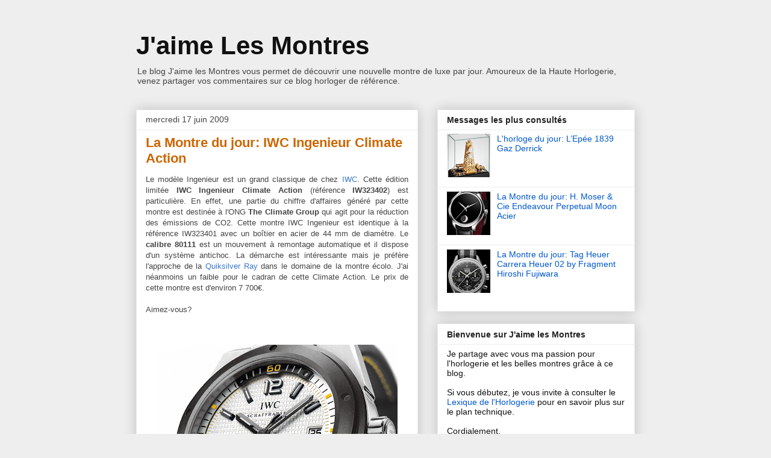

--- FILE ---
content_type: text/html; charset=UTF-8
request_url: https://www.jaimelesmontres.com/2009/06/montre-iwc-ingenieur-climate-action.html
body_size: 16912
content:
<!DOCTYPE html>
<html class='v2' dir='ltr' xmlns='http://www.w3.org/1999/xhtml' xmlns:b='http://www.google.com/2005/gml/b' xmlns:data='http://www.google.com/2005/gml/data' xmlns:expr='http://www.google.com/2005/gml/expr'>
<head>
<link href='https://www.blogger.com/static/v1/widgets/4128112664-css_bundle_v2.css' rel='stylesheet' type='text/css'/>
<meta content='IE=EmulateIE7' http-equiv='X-UA-Compatible'/>
<meta content='width=1100' name='viewport'/>
<meta content='text/html; charset=UTF-8' http-equiv='Content-Type'/>
<meta content='blogger' name='generator'/>
<link href='https://www.jaimelesmontres.com/favicon.ico' rel='icon' type='image/x-icon'/>
<link href='https://www.jaimelesmontres.com/2009/06/montre-iwc-ingenieur-climate-action.html' rel='canonical'/>
<link rel="alternate" type="application/atom+xml" title="J&#39;aime Les Montres - Atom" href="https://www.jaimelesmontres.com/feeds/posts/default" />
<link rel="alternate" type="application/rss+xml" title="J&#39;aime Les Montres - RSS" href="https://www.jaimelesmontres.com/feeds/posts/default?alt=rss" />
<link rel="service.post" type="application/atom+xml" title="J&#39;aime Les Montres - Atom" href="https://www.blogger.com/feeds/4139639740939558131/posts/default" />

<link rel="alternate" type="application/atom+xml" title="J&#39;aime Les Montres - Atom" href="https://www.jaimelesmontres.com/feeds/6443735389994476877/comments/default" />
<!--Can't find substitution for tag [blog.ieCssRetrofitLinks]-->
<link href='https://blogger.googleusercontent.com/img/b/R29vZ2xl/AVvXsEhfnhF0nSTwa89eSeZDA-8tsnEi14l64oKadnfGbOn4tMgbpOYqnttSRtfKT6gXrOMC76tPOnX45rX3HGF9iv66Cvm9l2-tNZAYO0kHkKx8lVeF1P0CUfJxwF1eX0diyxPA74Cie4HSgy4/s400/Montre+IWC+Ingenieur+Climate+Action.jpg' rel='image_src'/>
<meta content='https://www.jaimelesmontres.com/2009/06/montre-iwc-ingenieur-climate-action.html' property='og:url'/>
<meta content='La Montre du jour: IWC Ingenieur Climate Action' property='og:title'/>
<meta content='Le modèle Ingenieur est un grand classique de chez IWC . Cette édition limitée IWC Ingenieur Climate Action  (référence IW323402 ) est parti...' property='og:description'/>
<meta content='https://blogger.googleusercontent.com/img/b/R29vZ2xl/AVvXsEhfnhF0nSTwa89eSeZDA-8tsnEi14l64oKadnfGbOn4tMgbpOYqnttSRtfKT6gXrOMC76tPOnX45rX3HGF9iv66Cvm9l2-tNZAYO0kHkKx8lVeF1P0CUfJxwF1eX0diyxPA74Cie4HSgy4/w1200-h630-p-k-no-nu/Montre+IWC+Ingenieur+Climate+Action.jpg' property='og:image'/>
<title>J'aime Les Montres: La Montre du jour: IWC Ingenieur Climate Action</title>
<meta content='' name='description'/>
<style id='page-skin-1' type='text/css'><!--
/*
-----------------------------------------------
Blogger Template Style
Name:     Awesome Inc.
Designer: Tina Chen
URL:      tinachen.org
----------------------------------------------- */
/* Content
----------------------------------------------- */
body {
font: normal normal 13px Arial, Tahoma, Helvetica, FreeSans, sans-serif;
color: #444444;
background: #eeeeee none repeat scroll top left;
}
html body .content-outer {
min-width: 0;
max-width: 100%;
width: 100%;
}
a:link {
text-decoration: none;
color: #3778cd;
}
a:visited {
text-decoration: none;
color: #4d469c;
}
a:hover {
text-decoration: underline;
color: #3778cd;
}
.body-fauxcolumn-outer .cap-top {
position: absolute;
z-index: 1;
height: 276px;
width: 100%;
background: transparent none repeat-x scroll top left;
_background-image: none;
}
/* Columns
----------------------------------------------- */
.content-inner {
padding: 0;
}
.header-inner .section {
margin: 0 16px;
}
.tabs-inner .section {
margin: 0 16px;
}
.main-inner {
padding-top: 30px;
}
.main-inner .column-center-inner,
.main-inner .column-left-inner,
.main-inner .column-right-inner {
padding: 0 5px;
}
*+html body .main-inner .column-center-inner {
margin-top: -30px;
}
#layout .main-inner .column-center-inner {
margin-top: 0;
}
/* Header
----------------------------------------------- */
.header-outer {
margin: 0 0 0 0;
background: transparent none repeat scroll 0 0;
}
.Header h1 {
font: normal bold 42px Arial, Tahoma, Helvetica, FreeSans, sans-serif;
color: #111111;
text-shadow: 0 0 -1px #000000;
}
.Header h1 a {
color: #111111;
}
.Header .description {
font: normal normal 14px Arial, Tahoma, Helvetica, FreeSans, sans-serif;
color: #444444;
}
.header-inner .Header .titlewrapper,
.header-inner .Header .descriptionwrapper {
padding-left: 0;
padding-right: 0;
margin-bottom: 0;
}
.header-inner .Header .titlewrapper {
padding-top: 22px;
}
/* Tabs
----------------------------------------------- */
.tabs-outer {
overflow: hidden;
position: relative;
background: #eeeeee url(//www.blogblog.com/1kt/awesomeinc/tabs_gradient_light.png) repeat scroll 0 0;
}
#layout .tabs-outer {
overflow: visible;
}
.tabs-cap-top, .tabs-cap-bottom {
position: absolute;
width: 100%;
border-top: 1px solid #999999;
}
.tabs-cap-bottom {
bottom: 0;
}
.tabs-inner .widget li a {
display: inline-block;
margin: 0;
padding: .6em 1.5em;
font: normal bold 14px Arial, Tahoma, Helvetica, FreeSans, sans-serif;
color: #444444;
border-top: 1px solid #999999;
border-bottom: 1px solid #999999;
border-left: 1px solid #999999;
height: 16px;
line-height: 16px;
}
.tabs-inner .widget li:last-child a {
border-right: 1px solid #999999;
}
.tabs-inner .widget li.selected a, .tabs-inner .widget li a:hover {
background: #666666 url(//www.blogblog.com/1kt/awesomeinc/tabs_gradient_light.png) repeat-x scroll 0 -100px;
color: #ffffff;
}
/* Headings
----------------------------------------------- */
h2 {
font: normal bold 14px Arial, Tahoma, Helvetica, FreeSans, sans-serif;
color: #222222;
}
/* Widgets
----------------------------------------------- */
.main-inner .section {
margin: 0 27px;
padding: 0;
}
.main-inner .column-left-outer,
.main-inner .column-right-outer {
margin-top: 0;
}
#layout .main-inner .column-left-outer,
#layout .main-inner .column-right-outer {
margin-top: 0;
}
.main-inner .column-left-inner,
.main-inner .column-right-inner {
background: transparent none repeat 0 0;
-moz-box-shadow: 0 0 0 rgba(0, 0, 0, .2);
-webkit-box-shadow: 0 0 0 rgba(0, 0, 0, .2);
-goog-ms-box-shadow: 0 0 0 rgba(0, 0, 0, .2);
box-shadow: 0 0 0 rgba(0, 0, 0, .2);
-moz-border-radius: 0;
-webkit-border-radius: 0;
-goog-ms-border-radius: 0;
border-radius: 0;
}
#layout .main-inner .column-left-inner,
#layout .main-inner .column-right-inner {
margin-top: 0;
}
.sidebar .widget {
font: normal normal 14px Arial, Tahoma, Helvetica, FreeSans, sans-serif;
color: #111111;
}
.sidebar .widget a:link {
color: #0058cd;
}
.sidebar .widget a:visited {
color: #007fff;
}
.sidebar .widget a:hover {
color: #0058cd;
}
.sidebar .widget h2 {
text-shadow: 0 0 -1px #000000;
}
.main-inner .widget {
background-color: #ffffff;
border: 1px solid #eeeeee;
padding: 0 15px 15px;
margin: 20px -16px;
-moz-box-shadow: 0 0 20px rgba(0, 0, 0, .2);
-webkit-box-shadow: 0 0 20px rgba(0, 0, 0, .2);
-goog-ms-box-shadow: 0 0 20px rgba(0, 0, 0, .2);
box-shadow: 0 0 20px rgba(0, 0, 0, .2);
-moz-border-radius: 0;
-webkit-border-radius: 0;
-goog-ms-border-radius: 0;
border-radius: 0;
}
.main-inner .widget h2 {
margin: 0 -15px;
padding: .6em 15px .5em;
border-bottom: 1px solid transparent;
}
.footer-inner .widget h2 {
padding: 0 0 .4em;
border-bottom: 1px solid transparent;
}
.main-inner .widget h2 + div, .footer-inner .widget h2 + div {
border-top: 1px solid #eeeeee;
padding-top: 8px;
}
.main-inner .widget .widget-content {
margin: 0 -15px;
padding: 7px 15px 0;
}
.main-inner .widget ul, .main-inner .widget #ArchiveList ul.flat {
margin: -8px -15px 0;
padding: 0;
list-style: none;
}
.main-inner .widget #ArchiveList {
margin: -8px 0 0;
}
.main-inner .widget ul li, .main-inner .widget #ArchiveList ul.flat li {
padding: .5em 15px;
text-indent: 0;
color: #666666;
border-top: 1px solid #eeeeee;
border-bottom: 1px solid transparent;
}
.main-inner .widget #ArchiveList ul li {
padding-top: .25em;
padding-bottom: .25em;
}
.main-inner .widget ul li:first-child, .main-inner .widget #ArchiveList ul.flat li:first-child {
border-top: none;
}
.main-inner .widget ul li:last-child, .main-inner .widget #ArchiveList ul.flat li:last-child {
border-bottom: none;
}
.post-body {
position: relative;
}
.main-inner .widget .post-body ul {
padding: 0 2.5em;
margin: .5em 0;
list-style: disc;
}
.main-inner .widget .post-body ul li {
padding: 0.25em 0;
margin-bottom: .25em;
color: #444444;
border: none;
}
.footer-inner .widget ul {
padding: 0;
list-style: none;
}
.widget .zippy {
color: #666666;
}
/* Posts
----------------------------------------------- */
body .main-inner .Blog {
padding: 0;
margin-bottom: 1em;
background-color: transparent;
border: none;
-moz-box-shadow: 0 0 0 rgba(0, 0, 0, 0);
-webkit-box-shadow: 0 0 0 rgba(0, 0, 0, 0);
-goog-ms-box-shadow: 0 0 0 rgba(0, 0, 0, 0);
box-shadow: 0 0 0 rgba(0, 0, 0, 0);
}
.main-inner .section:last-child .Blog:last-child {
padding: 0;
margin-bottom: 1em;
}
.main-inner .widget h2.date-header {
margin: 0 -15px 1px;
padding: 0 0 0 0;
font: normal normal 14px Arial, Tahoma, Helvetica, FreeSans, sans-serif;
color: #444444;
background: transparent none no-repeat scroll top left;
border-top: 0 solid #eeeeee;
border-bottom: 1px solid transparent;
-moz-border-radius-topleft: 0;
-moz-border-radius-topright: 0;
-webkit-border-top-left-radius: 0;
-webkit-border-top-right-radius: 0;
border-top-left-radius: 0;
border-top-right-radius: 0;
position: static;
bottom: 100%;
right: 15px;
text-shadow: 0 0 -1px #000000;
}
.main-inner .widget h2.date-header span {
font: normal normal 14px Arial, Tahoma, Helvetica, FreeSans, sans-serif;
display: block;
padding: .5em 15px;
border-left: 0 solid #eeeeee;
border-right: 0 solid #eeeeee;
}
.date-outer {
position: relative;
margin: 30px 0 20px;
padding: 0 15px;
background-color: #ffffff;
border: 1px solid #eeeeee;
-moz-box-shadow: 0 0 20px rgba(0, 0, 0, .2);
-webkit-box-shadow: 0 0 20px rgba(0, 0, 0, .2);
-goog-ms-box-shadow: 0 0 20px rgba(0, 0, 0, .2);
box-shadow: 0 0 20px rgba(0, 0, 0, .2);
-moz-border-radius: 0;
-webkit-border-radius: 0;
-goog-ms-border-radius: 0;
border-radius: 0;
}
.date-outer:first-child {
margin-top: 0;
}
.date-outer:last-child {
margin-bottom: 20px;
-moz-border-radius-bottomleft: 0;
-moz-border-radius-bottomright: 0;
-webkit-border-bottom-left-radius: 0;
-webkit-border-bottom-right-radius: 0;
-goog-ms-border-bottom-left-radius: 0;
-goog-ms-border-bottom-right-radius: 0;
border-bottom-left-radius: 0;
border-bottom-right-radius: 0;
}
.date-posts {
margin: 0 -15px;
padding: 0 15px;
clear: both;
}
.post-outer, .inline-ad {
border-top: 1px solid #eeeeee;
margin: 0 -15px;
padding: 15px 15px;
}
.post-outer {
padding-bottom: 10px;
}
.post-outer:first-child {
padding-top: 0;
border-top: none;
}
.post-outer:last-child, .inline-ad:last-child {
border-bottom: none;
}
.post-body {
position: relative;
}
.post-body img {
padding: 8px;
background: transparent;
border: 1px solid transparent;
-moz-box-shadow: 0 0 0 rgba(0, 0, 0, .2);
-webkit-box-shadow: 0 0 0 rgba(0, 0, 0, .2);
box-shadow: 0 0 0 rgba(0, 0, 0, .2);
-moz-border-radius: 0;
-webkit-border-radius: 0;
border-radius: 0;
}
h3.post-title, h4 {
font: normal bold 22px Arial, Tahoma, Helvetica, FreeSans, sans-serif;
color: #cc6600;
}
h3.post-title a {
font: normal bold 22px Arial, Tahoma, Helvetica, FreeSans, sans-serif;
color: #cc6600;
}
h3.post-title a:hover {
color: #3778cd;
text-decoration: underline;
}
.post-header {
margin: 0 0 1em;
}
.post-body {
line-height: 1.4;
}
.post-outer h2 {
color: #444444;
}
.post-footer {
margin: 1.5em 0 0;
}
#blog-pager {
padding: 15px;
font-size: 120%;
background-color: #ffffff;
border: 1px solid #eeeeee;
-moz-box-shadow: 0 0 20px rgba(0, 0, 0, .2);
-webkit-box-shadow: 0 0 20px rgba(0, 0, 0, .2);
-goog-ms-box-shadow: 0 0 20px rgba(0, 0, 0, .2);
box-shadow: 0 0 20px rgba(0, 0, 0, .2);
-moz-border-radius: 0;
-webkit-border-radius: 0;
-goog-ms-border-radius: 0;
border-radius: 0;
-moz-border-radius-topleft: 0;
-moz-border-radius-topright: 0;
-webkit-border-top-left-radius: 0;
-webkit-border-top-right-radius: 0;
-goog-ms-border-top-left-radius: 0;
-goog-ms-border-top-right-radius: 0;
border-top-left-radius: 0;
border-top-right-radius-topright: 0;
margin-top: 1em;
}
.blog-feeds, .post-feeds {
margin: 1em 0;
text-align: center;
color: #444444;
}
.blog-feeds a, .post-feeds a {
color: #3778cd;
}
.blog-feeds a:visited, .post-feeds a:visited {
color: #4d469c;
}
.blog-feeds a:hover, .post-feeds a:hover {
color: #3778cd;
}
.post-outer .comments {
margin-top: 2em;
}
/* Comments
----------------------------------------------- */
.comments .comments-content .icon.blog-author {
background-repeat: no-repeat;
background-image: url([data-uri]);
}
.comments .comments-content .loadmore a {
border-top: 1px solid #999999;
border-bottom: 1px solid #999999;
}
.comments .continue {
border-top: 2px solid #999999;
}
/* Footer
----------------------------------------------- */
.footer-outer {
margin: -20px 0 -1px;
padding: 20px 0 0;
color: #444444;
overflow: hidden;
}
.footer-fauxborder-left {
border-top: 1px solid #eeeeee;
background: #eeeeee none repeat scroll 0 0;
-moz-box-shadow: 0 0 20px rgba(0, 0, 0, .2);
-webkit-box-shadow: 0 0 20px rgba(0, 0, 0, .2);
-goog-ms-box-shadow: 0 0 20px rgba(0, 0, 0, .2);
box-shadow: 0 0 20px rgba(0, 0, 0, .2);
margin: 0 -20px;
}
/* Mobile
----------------------------------------------- */
body.mobile {
background-size: auto;
}
.mobile .body-fauxcolumn-outer {
background: transparent none repeat scroll top left;
}
*+html body.mobile .main-inner .column-center-inner {
margin-top: 0;
}
.mobile .main-inner .widget {
padding: 0 0 15px;
}
.mobile .main-inner .widget h2 + div,
.mobile .footer-inner .widget h2 + div {
border-top: none;
padding-top: 0;
}
.mobile .footer-inner .widget h2 {
padding: 0.5em 0;
border-bottom: none;
}
.mobile .main-inner .widget .widget-content {
margin: 0;
padding: 7px 0 0;
}
.mobile .main-inner .widget ul,
.mobile .main-inner .widget #ArchiveList ul.flat {
margin: 0 -15px 0;
}
.mobile .main-inner .widget h2.date-header {
right: 0;
}
.mobile .date-header span {
padding: 0.4em 0;
}
.mobile .date-outer:first-child {
margin-bottom: 0;
border: 1px solid #eeeeee;
-moz-border-radius-topleft: 0;
-moz-border-radius-topright: 0;
-webkit-border-top-left-radius: 0;
-webkit-border-top-right-radius: 0;
-goog-ms-border-top-left-radius: 0;
-goog-ms-border-top-right-radius: 0;
border-top-left-radius: 0;
border-top-right-radius: 0;
}
.mobile .date-outer {
border-color: #eeeeee;
border-width: 0 1px 1px;
}
.mobile .date-outer:last-child {
margin-bottom: 0;
}
.mobile .main-inner {
padding: 0;
}
.mobile .header-inner .section {
margin: 0;
}
.mobile .post-outer, .mobile .inline-ad {
padding: 5px 0;
}
.mobile .tabs-inner .section {
margin: 0 10px;
}
.mobile .main-inner .widget h2 {
margin: 0;
padding: 0;
}
.mobile .main-inner .widget h2.date-header span {
padding: 0;
}
.mobile .main-inner .widget .widget-content {
margin: 0;
padding: 7px 0 0;
}
.mobile #blog-pager {
border: 1px solid transparent;
background: #eeeeee none repeat scroll 0 0;
}
.mobile .main-inner .column-left-inner,
.mobile .main-inner .column-right-inner {
background: transparent none repeat 0 0;
-moz-box-shadow: none;
-webkit-box-shadow: none;
-goog-ms-box-shadow: none;
box-shadow: none;
}
.mobile .date-posts {
margin: 0;
padding: 0;
}
.mobile .footer-fauxborder-left {
margin: 0;
border-top: inherit;
}
.mobile .main-inner .section:last-child .Blog:last-child {
margin-bottom: 0;
}
.mobile-index-contents {
color: #444444;
}
.mobile .mobile-link-button {
background: #3778cd url(//www.blogblog.com/1kt/awesomeinc/tabs_gradient_light.png) repeat scroll 0 0;
}
.mobile-link-button a:link, .mobile-link-button a:visited {
color: #ffffff;
}
.mobile .tabs-inner .PageList .widget-content {
background: transparent;
border-top: 1px solid;
border-color: #999999;
color: #444444;
}
.mobile .tabs-inner .PageList .widget-content .pagelist-arrow {
border-left: 1px solid #999999;
}

--></style>
<style id='template-skin-1' type='text/css'><!--
body {
min-width: 860px;
}
.content-outer, .content-fauxcolumn-outer, .region-inner {
min-width: 860px;
max-width: 860px;
_width: 860px;
}
.main-inner .columns {
padding-left: 0px;
padding-right: 360px;
}
.main-inner .fauxcolumn-center-outer {
left: 0px;
right: 360px;
/* IE6 does not respect left and right together */
_width: expression(this.parentNode.offsetWidth -
parseInt("0px") -
parseInt("360px") + 'px');
}
.main-inner .fauxcolumn-left-outer {
width: 0px;
}
.main-inner .fauxcolumn-right-outer {
width: 360px;
}
.main-inner .column-left-outer {
width: 0px;
right: 100%;
margin-left: -0px;
}
.main-inner .column-right-outer {
width: 360px;
margin-right: -360px;
}
#layout {
min-width: 0;
}
#layout .content-outer {
min-width: 0;
width: 800px;
}
#layout .region-inner {
min-width: 0;
width: auto;
}
--></style>
<script type='text/javascript'>

  var _gaq = _gaq || [];
  _gaq.push(['_setAccount', 'UA-4433906-1']);
  _gaq.push(['_trackPageview']);

  (function() {
    var ga = document.createElement('script'); ga.type = 'text/javascript'; ga.async = true;
    ga.src = ('https:' == document.location.protocol ? 'https://ssl' : 'http://www') + '.google-analytics.com/ga.js';
    var s = document.getElementsByTagName('script')[0]; s.parentNode.insertBefore(ga, s);
  })();

</script>
<link href='https://www.blogger.com/dyn-css/authorization.css?targetBlogID=4139639740939558131&amp;zx=fc3b0fbf-51cc-4469-adf1-1f5effb5301b' media='none' onload='if(media!=&#39;all&#39;)media=&#39;all&#39;' rel='stylesheet'/><noscript><link href='https://www.blogger.com/dyn-css/authorization.css?targetBlogID=4139639740939558131&amp;zx=fc3b0fbf-51cc-4469-adf1-1f5effb5301b' rel='stylesheet'/></noscript>
<meta name='google-adsense-platform-account' content='ca-host-pub-1556223355139109'/>
<meta name='google-adsense-platform-domain' content='blogspot.com'/>

</head>
<body class='loading variant-light'>
<div class='navbar no-items section' id='navbar'>
</div>
<div class='body-fauxcolumns'>
<div class='fauxcolumn-outer body-fauxcolumn-outer'>
<div class='cap-top'>
<div class='cap-left'></div>
<div class='cap-right'></div>
</div>
<div class='fauxborder-left'>
<div class='fauxborder-right'></div>
<div class='fauxcolumn-inner'>
</div>
</div>
<div class='cap-bottom'>
<div class='cap-left'></div>
<div class='cap-right'></div>
</div>
</div>
</div>
<div class='content'>
<div class='content-fauxcolumns'>
<div class='fauxcolumn-outer content-fauxcolumn-outer'>
<div class='cap-top'>
<div class='cap-left'></div>
<div class='cap-right'></div>
</div>
<div class='fauxborder-left'>
<div class='fauxborder-right'></div>
<div class='fauxcolumn-inner'>
</div>
</div>
<div class='cap-bottom'>
<div class='cap-left'></div>
<div class='cap-right'></div>
</div>
</div>
</div>
<div class='content-outer'>
<div class='content-cap-top cap-top'>
<div class='cap-left'></div>
<div class='cap-right'></div>
</div>
<div class='fauxborder-left content-fauxborder-left'>
<div class='fauxborder-right content-fauxborder-right'></div>
<div class='content-inner'>
<header>
<div class='header-outer'>
<div class='header-cap-top cap-top'>
<div class='cap-left'></div>
<div class='cap-right'></div>
</div>
<div class='fauxborder-left header-fauxborder-left'>
<div class='fauxborder-right header-fauxborder-right'></div>
<div class='region-inner header-inner'>
<div class='header section' id='header'><div class='widget Header' data-version='1' id='Header1'>
<div id='header-inner'>
<div class='titlewrapper'>
<h1 class='title'>
<a href='https://www.jaimelesmontres.com/'>
J'aime Les Montres
</a>
</h1>
</div>
<div class='descriptionwrapper'>
<p class='description'><span>Le blog J'aime les Montres vous permet de découvrir une nouvelle montre de luxe par jour. Amoureux de la Haute Horlogerie, venez partager vos commentaires sur ce blog horloger de référence.</span></p>
</div>
</div>
</div></div>
</div>
</div>
<div class='header-cap-bottom cap-bottom'>
<div class='cap-left'></div>
<div class='cap-right'></div>
</div>
</div>
</header>
<div class='tabs-outer'>
<div class='tabs-cap-top cap-top'>
<div class='cap-left'></div>
<div class='cap-right'></div>
</div>
<div class='fauxborder-left tabs-fauxborder-left'>
<div class='fauxborder-right tabs-fauxborder-right'></div>
<div class='region-inner tabs-inner'>
<div class='tabs no-items section' id='crosscol'></div>
<div class='tabs no-items section' id='crosscol-overflow'></div>
</div>
</div>
<div class='tabs-cap-bottom cap-bottom'>
<div class='cap-left'></div>
<div class='cap-right'></div>
</div>
</div>
<div class='main-outer'>
<div class='main-cap-top cap-top'>
<div class='cap-left'></div>
<div class='cap-right'></div>
</div>
<div class='fauxborder-left main-fauxborder-left'>
<div class='fauxborder-right main-fauxborder-right'></div>
<div class='region-inner main-inner'>
<div class='columns fauxcolumns'>
<div class='fauxcolumn-outer fauxcolumn-center-outer'>
<div class='cap-top'>
<div class='cap-left'></div>
<div class='cap-right'></div>
</div>
<div class='fauxborder-left'>
<div class='fauxborder-right'></div>
<div class='fauxcolumn-inner'>
</div>
</div>
<div class='cap-bottom'>
<div class='cap-left'></div>
<div class='cap-right'></div>
</div>
</div>
<div class='fauxcolumn-outer fauxcolumn-left-outer'>
<div class='cap-top'>
<div class='cap-left'></div>
<div class='cap-right'></div>
</div>
<div class='fauxborder-left'>
<div class='fauxborder-right'></div>
<div class='fauxcolumn-inner'>
</div>
</div>
<div class='cap-bottom'>
<div class='cap-left'></div>
<div class='cap-right'></div>
</div>
</div>
<div class='fauxcolumn-outer fauxcolumn-right-outer'>
<div class='cap-top'>
<div class='cap-left'></div>
<div class='cap-right'></div>
</div>
<div class='fauxborder-left'>
<div class='fauxborder-right'></div>
<div class='fauxcolumn-inner'>
</div>
</div>
<div class='cap-bottom'>
<div class='cap-left'></div>
<div class='cap-right'></div>
</div>
</div>
<!-- corrects IE6 width calculation -->
<div class='columns-inner'>
<div class='column-center-outer'>
<div class='column-center-inner'>
<div class='main section' id='main'><div class='widget Blog' data-version='1' id='Blog1'>
<div class='blog-posts hfeed'>

          <div class="date-outer">
        
<h2 class='date-header'><span>mercredi 17 juin 2009</span></h2>

          <div class="date-posts">
        
<div class='post-outer'>
<div class='post hentry'>
<a name='6443735389994476877'></a>
<h3 class='post-title entry-title'>
La Montre du jour: IWC Ingenieur Climate Action
</h3>
<div class='post-header'>
<div class='post-header-line-1'></div>
</div>
<div class='post-body entry-content' id='post-body-6443735389994476877'>
<div align="justify"><span style="font-family: arial;">Le modèle Ingenieur est un grand classique de chez <a href="http://www.jaimelesmontres.com/search/label/IWC">IWC</a>. Cette édition limitée <strong>IWC Ingenieur Climate Action</strong> (référence <strong>IW323402</strong>) est particulière. En effet, une partie du chiffre d'affaires généré par cette montre est destinée à l'ONG <strong>The Climate Group</strong> qui agit pour la réduction des émissions de CO2. Cette montre IWC Ingenieur est identique à la référence IW323401 avec un boîtier en acier de 44 mm de diamètre. Le <strong>calibre 80111</strong> est un mouvement à remontage automatique et il dispose d'un système antichoc. La démarche est intéressante mais je préfère l'approche de la <a href="http://www.jaimelesmontres.com/2008/09/quiksilver-ray-montre-ecolo.html">Quiksilver Ray</a> dans le domaine de la montre écolo. J'ai néanmoins un faible pour le cadran de cette Climate Action. Le prix de cette montre est d'environ</span><span style="font-family: Arial;"> 7 700&#8364;.</span></div><div align="justify"><span style="font-family: Arial;"></span></div><div align="justify"><br />
<span style="font-family: arial;">Aimez-vous?</span></div><iframe allowtransparency="true" frameborder="0" scrolling="no" src="http://www.facebook.com/plugins/like.php?href=http%3A%2F%2Fwww.jaimelesmontres.com%2F2009%2F06%2Fmontre-iwc-ingenieur-climate-action.html&amp;send=false&amp;layout=standard&amp;width=450&amp;show_faces=false&amp;action=like&amp;colorscheme=light&amp;font&amp;height=35" style="border-bottom: medium none; border-left: medium none; border-right: medium none; border-top: medium none; height: 35px; overflow: hidden; width: 450px;"></iframe><br />
<a href="https://blogger.googleusercontent.com/img/b/R29vZ2xl/AVvXsEhfnhF0nSTwa89eSeZDA-8tsnEi14l64oKadnfGbOn4tMgbpOYqnttSRtfKT6gXrOMC76tPOnX45rX3HGF9iv66Cvm9l2-tNZAYO0kHkKx8lVeF1P0CUfJxwF1eX0diyxPA74Cie4HSgy4/s1600-h/Montre+IWC+Ingenieur+Climate+Action.jpg"><img alt="Montre IWC Ingenieur Climate Action" border="0" id="BLOGGER_PHOTO_ID_5348337765535786370" src="https://blogger.googleusercontent.com/img/b/R29vZ2xl/AVvXsEhfnhF0nSTwa89eSeZDA-8tsnEi14l64oKadnfGbOn4tMgbpOYqnttSRtfKT6gXrOMC76tPOnX45rX3HGF9iv66Cvm9l2-tNZAYO0kHkKx8lVeF1P0CUfJxwF1eX0diyxPA74Cie4HSgy4/s400/Montre+IWC+Ingenieur+Climate+Action.jpg" style="cursor: hand; display: block; height: 320px; margin: 0px auto 10px; text-align: center; width: 400px;" /></a>
<div style='clear: both;'></div>
</div>
<div class='post-footer'>
<div class='post-footer-line post-footer-line-1'><span class='post-author vcard'>
Publié par
<span class='fn'>
<a href='https://www.blogger.com/profile/00511166728881725494' rel='author' title='author profile'>
Unknown
</a>
</span>
</span>
<span class='post-timestamp'>
à
<a class='timestamp-link' href='https://www.jaimelesmontres.com/2009/06/montre-iwc-ingenieur-climate-action.html' rel='bookmark' title='permanent link'><abbr class='published' title='2009-06-17T14:21:00+02:00'>14:21</abbr></a>
</span>
<span class='post-comment-link'>
</span>
<span class='post-icons'>
<span class='item-action'>
<a href='https://www.blogger.com/email-post/4139639740939558131/6443735389994476877' title='Envoyer l&#39;article par e-mail'>
<img alt="" class="icon-action" height="13" src="//img1.blogblog.com/img/icon18_email.gif" width="18">
</a>
</span>
</span>
<span class='post-backlinks post-comment-link'>
</span>
<div class='post-share-buttons goog-inline-block'>
<a class='goog-inline-block share-button sb-email' href='https://www.blogger.com/share-post.g?blogID=4139639740939558131&postID=6443735389994476877&target=email' target='_blank' title='Envoyer par e-mail'><span class='share-button-link-text'>Envoyer par e-mail</span></a><a class='goog-inline-block share-button sb-blog' href='https://www.blogger.com/share-post.g?blogID=4139639740939558131&postID=6443735389994476877&target=blog' onclick='window.open(this.href, "_blank", "height=270,width=475"); return false;' target='_blank' title='BlogThis!'><span class='share-button-link-text'>BlogThis!</span></a><a class='goog-inline-block share-button sb-twitter' href='https://www.blogger.com/share-post.g?blogID=4139639740939558131&postID=6443735389994476877&target=twitter' target='_blank' title='Partager sur X'><span class='share-button-link-text'>Partager sur X</span></a><a class='goog-inline-block share-button sb-facebook' href='https://www.blogger.com/share-post.g?blogID=4139639740939558131&postID=6443735389994476877&target=facebook' onclick='window.open(this.href, "_blank", "height=430,width=640"); return false;' target='_blank' title='Partager sur Facebook'><span class='share-button-link-text'>Partager sur Facebook</span></a><a class='goog-inline-block share-button sb-pinterest' href='https://www.blogger.com/share-post.g?blogID=4139639740939558131&postID=6443735389994476877&target=pinterest' target='_blank' title='Partager sur Pinterest'><span class='share-button-link-text'>Partager sur Pinterest</span></a>
</div>
</div>
<div class='post-footer-line post-footer-line-2'><span class='post-labels'>
Libellés :
<a href='https://www.jaimelesmontres.com/search/label/IWC' rel='tag'>IWC</a>
</span>
</div>
<div class='post-footer-line post-footer-line-3'></div>
</div>
</div>
<div class='comments' id='comments'>
<a name='comments'></a>
<h4>Aucun commentaire:</h4>
<div id='Blog1_comments-block-wrapper'>
<dl class='avatar-comment-indent' id='comments-block'>
</dl>
</div>
<p class='comment-footer'>
<a href='https://www.blogger.com/comment/fullpage/post/4139639740939558131/6443735389994476877' onclick=''>Enregistrer un commentaire</a>
</p>
</div>
</div>

        </div></div>
      
</div>
<div class='blog-pager' id='blog-pager'>
<span id='blog-pager-newer-link'>
<a class='blog-pager-newer-link' href='https://www.jaimelesmontres.com/2009/06/van-cleef-and-arpels-application-iphone.html' id='Blog1_blog-pager-newer-link' title='Article plus récent'>Article plus récent</a>
</span>
<span id='blog-pager-older-link'>
<a class='blog-pager-older-link' href='https://www.jaimelesmontres.com/2009/06/montre-omega-museum-racend-timer-chrono.html' id='Blog1_blog-pager-older-link' title='Article plus ancien'>Article plus ancien</a>
</span>
<a class='home-link' href='https://www.jaimelesmontres.com/'>Accueil</a>
</div>
<div class='clear'></div>
<div class='post-feeds'>
<div class='feed-links'>
Inscription à :
<a class='feed-link' href='https://www.jaimelesmontres.com/feeds/6443735389994476877/comments/default' target='_blank' type='application/atom+xml'>Publier les commentaires (Atom)</a>
</div>
</div>
</div><div class='widget PopularPosts' data-version='1' id='PopularPosts1'>
<h2>Les lecteurs vous recommandent</h2>
<div class='widget-content popular-posts'>
<ul>
<li>
<div class='item-thumbnail-only'>
<div class='item-thumbnail'>
<a href='https://www.jaimelesmontres.com/2009/04/montre-rolex-daytona-mobutu-116598-saco.html' target='_blank'>
<img alt='' border='0' src='https://blogger.googleusercontent.com/img/b/R29vZ2xl/AVvXsEgZYQnRd6IGOnEayD0Rqp8Duxq-ifzLMsnxgWH8CUBf8bGZQQKl_yoOZEplmnbiIToc9lLV6bJiiMkP5IafQDMNCIEwtz5En6Q2nTWal6O9ZraZX9orJmwsK0XGEAIgtXve2faaZBIfN_c/w72-h72-p-k-no-nu/Montre+Rolex+Daytona+Mobutu+116598+SACO.jpg'/>
</a>
</div>
<div class='item-title'><a href='https://www.jaimelesmontres.com/2009/04/montre-rolex-daytona-mobutu-116598-saco.html'>La Montre du jour: Rolex Daytona Mobutu</a></div>
</div>
<div style='clear: both;'></div>
</li>
<li>
<div class='item-thumbnail-only'>
<div class='item-thumbnail'>
<a href='https://www.jaimelesmontres.com/2008/09/rolex-cosmograph-daytona-paul-newman.html' target='_blank'>
<img alt='' border='0' src='https://blogger.googleusercontent.com/img/b/R29vZ2xl/AVvXsEg9R4hKNSOXTOEKiPyFlU8AT92LMF1ixbnAdlnjK8jWpsYUNasJXLJGnQ4k5FCI6Ib_egmeuH2o4pv8eB0rvLuSriXbz4rAu1tt0LWJlyIdhMzhnt3Q8FE1SLtF_Zowz34PWNPEMsajmIw/w72-h72-p-k-no-nu/Rolex+Daytona+-+Paul+Newman+-+Ref+6238.jpg'/>
</a>
</div>
<div class='item-title'><a href='https://www.jaimelesmontres.com/2008/09/rolex-cosmograph-daytona-paul-newman.html'>La Montre du jour: Rolex Cosmograph Daytona Paul Newman</a></div>
</div>
<div style='clear: both;'></div>
</li>
<li>
<div class='item-thumbnail-only'>
<div class='item-thumbnail'>
<a href='https://www.jaimelesmontres.com/2018/11/Montre-Seiko-Wena-Wrist-Pro.html' target='_blank'>
<img alt='' border='0' src='https://blogger.googleusercontent.com/img/b/R29vZ2xl/AVvXsEgCdcOLINjxH1xsTd3wBK0MXEfkhX98Lru1K3XFCOOm1qNQBJY6QppDSABY6kGKnZZYlwaJX2RHjiMwxYxtNr4ElfCmSma7lvdCaJKaE_eNARcPesLxaMEEbhjmIS4DqRxhI8B0EdzYhT8/w72-h72-p-k-no-nu/Montre+Seiko+Wena+Wrist+Pro.jpg'/>
</a>
</div>
<div class='item-title'><a href='https://www.jaimelesmontres.com/2018/11/Montre-Seiko-Wena-Wrist-Pro.html'>La Montre du jour: Seiko Wena Wrist Pro</a></div>
</div>
<div style='clear: both;'></div>
</li>
<li>
<div class='item-thumbnail-only'>
<div class='item-thumbnail'>
<a href='https://www.jaimelesmontres.com/2018/08/horloge-L-Epee-1839-Gaz-Derrick.html' target='_blank'>
<img alt='' border='0' src='https://blogger.googleusercontent.com/img/b/R29vZ2xl/AVvXsEjjyXTPSiUY7Iw2qp6V7Y632QCQXLKXl6WaQjPExbfWG06HO7JNfbuwfFsPaG9zz_nRrIGVF74BAs2I7E_0V005P92DQ92lZAyh6NewCGrei5gm8KNwBdH-fsbXzVI-3J45fLH-SSeV2Fc/w72-h72-p-k-no-nu/horloge+L%25E2%2580%2599Ep%25C3%25A9e+1839+Gaz+Derrick.jpg'/>
</a>
</div>
<div class='item-title'><a href='https://www.jaimelesmontres.com/2018/08/horloge-L-Epee-1839-Gaz-Derrick.html'>L'horloge du jour: L&#8217;Epée 1839 Gaz Derrick</a></div>
</div>
<div style='clear: both;'></div>
</li>
<li>
<div class='item-thumbnail-only'>
<div class='item-thumbnail'>
<a href='https://www.jaimelesmontres.com/2016/07/Montre-Piaget-Omar-Bongo.html' target='_blank'>
<img alt='' border='0' src='https://blogger.googleusercontent.com/img/b/R29vZ2xl/AVvXsEje0mD-PgwXBw5neBlXUSrIGbDkSvuZsDeMd4ga0m6tsRdQU7ZS8os4FnreKCAaKeW2aX-M3AzycyGHeXDAqzCC001MP0USFoSeTmiSP1l67I2OfAqHIQXti8cx-xQIik1ABbBku8bhu3s/w72-h72-p-k-no-nu/Montre+Piaget+Omar+Bongo.jpg'/>
</a>
</div>
<div class='item-title'><a href='https://www.jaimelesmontres.com/2016/07/Montre-Piaget-Omar-Bongo.html'>La Montre du jour: Piaget Omar Bongo</a></div>
</div>
<div style='clear: both;'></div>
</li>
<li>
<div class='item-thumbnail-only'>
<div class='item-thumbnail'>
<a href='https://www.jaimelesmontres.com/2018/11/Montre-Tag-Heuer-Carrera-Heuer-02-by-Fragment-Hiroshi-Fujiwara.html' target='_blank'>
<img alt='' border='0' src='https://blogger.googleusercontent.com/img/b/R29vZ2xl/AVvXsEg7oBPYHDLnAo2rN4NS0Q2YmyRKoZdY1C3mZ5nE8VStN1me1CACdDoGqAZlHk5U8R1nt8dAOjmikb445w9oMsYKD0uEE5NDprKIbH8hOQOnGaPr_CHv1Ecu1lgTAjxgT6nT5TZitXtCkUw/w72-h72-p-k-no-nu/Montre+Tag+Heuer+Carrera+Heuer+02+by+Fragment+Hiroshi+Fujiwara.jpg'/>
</a>
</div>
<div class='item-title'><a href='https://www.jaimelesmontres.com/2018/11/Montre-Tag-Heuer-Carrera-Heuer-02-by-Fragment-Hiroshi-Fujiwara.html'>La Montre du jour: Tag Heuer Carrera Heuer 02 by Fragment Hiroshi Fujiwara</a></div>
</div>
<div style='clear: both;'></div>
</li>
<li>
<div class='item-thumbnail-only'>
<div class='item-thumbnail'>
<a href='https://www.jaimelesmontres.com/2018/11/Montre-Longines-Heritage-Military.html' target='_blank'>
<img alt='' border='0' src='https://blogger.googleusercontent.com/img/b/R29vZ2xl/AVvXsEiqZ8Zm5OS4mj0kcIlYkF4T6ITMg9XATgbDF2ISfaFHltoKk1lKBcCTh9BijhPOqyew8a_joS7wqaStjhVpcVsjid9IVuXTWLaaWEuJIIGoUPfEZJhC_WGBfTHGxYYCriW2LMixt2GQ3kU/w72-h72-p-k-no-nu/Montre+Longines+Heritage+Military.jpg'/>
</a>
</div>
<div class='item-title'><a href='https://www.jaimelesmontres.com/2018/11/Montre-Longines-Heritage-Military.html'>La Montre du jour: Longines Heritage Military</a></div>
</div>
<div style='clear: both;'></div>
</li>
<li>
<div class='item-thumbnail-only'>
<div class='item-thumbnail'>
<a href='https://www.jaimelesmontres.com/2018/09/Montre-Moser-Cie-Endeavour-Perpetual-Moon-Acier.html' target='_blank'>
<img alt='' border='0' src='https://blogger.googleusercontent.com/img/b/R29vZ2xl/AVvXsEj6_3Lhk20PLSyK4dsiPGpQ8sM_a1W2Wy-norL89a9JBPnSf7DW77gEeDsp92CZq44BGOp42YKpHk8wM_fUHahCOeGk4pgBl0nbOw1tM3NmjF0xo6owkm_DqMEjkrEhFlTL1paGzJKWabg/w72-h72-p-k-no-nu/Montre+Moser+Cie+Endeavour+Perpetual+Moon+Acier.jpg'/>
</a>
</div>
<div class='item-title'><a href='https://www.jaimelesmontres.com/2018/09/Montre-Moser-Cie-Endeavour-Perpetual-Moon-Acier.html'>La Montre du jour: H. Moser & Cie Endeavour Perpetual Moon Acier</a></div>
</div>
<div style='clear: both;'></div>
</li>
<li>
<div class='item-thumbnail-only'>
<div class='item-thumbnail'>
<a href='https://www.jaimelesmontres.com/2018/08/Montre-Fugue-Chronostase-Vintage-Navy.html' target='_blank'>
<img alt='' border='0' src='https://blogger.googleusercontent.com/img/b/R29vZ2xl/AVvXsEjPu5vhJCb4j3YbJ1x9l1pvzrVA3j_CxyavzTAd32_Ty923xUgIVL-UxEgSBK-_E41NgRCI6aswtYGKoCtnXQWaUtnXnPyvDRqvtkpcGtEtKw4u4-aDyuS9Lbj2x3GYoLIIEd24mrE0Sw8/w72-h72-p-k-no-nu/Montre+Fugue+Chronostase+Vintage+Navy.jpg'/>
</a>
</div>
<div class='item-title'><a href='https://www.jaimelesmontres.com/2018/08/Montre-Fugue-Chronostase-Vintage-Navy.html'>La Montre du jour: Fugue Chronostase Vintage Navy</a></div>
</div>
<div style='clear: both;'></div>
</li>
<li>
<div class='item-thumbnail-only'>
<div class='item-thumbnail'>
<a href='https://www.jaimelesmontres.com/2013/05/Montre-Ossau-TCA-09.html' target='_blank'>
<img alt='' border='0' src='https://blogger.googleusercontent.com/img/b/R29vZ2xl/AVvXsEh8uniM2XOCeVKWeNsyUoXBeuiXOngtpzhD3Tscm3wrBFh4hQQpL4ZUkeqcVPXehuZEIuLYTUCh1cdKRQjzx-YQOc5raOyzLTvr9J8ZLvOop8SQNKifCkz4BGGSf8D3n_Lq4fbil997dpc/w72-h72-p-k-no-nu/Montre+Ossau+TCA+09.jpg'/>
</a>
</div>
<div class='item-title'><a href='https://www.jaimelesmontres.com/2013/05/Montre-Ossau-TCA-09.html'>La Montre du jour: Ossau TCA 09 [Baselworld 2013]</a></div>
</div>
<div style='clear: both;'></div>
</li>
</ul>
<div class='clear'></div>
</div>
</div></div>
</div>
</div>
<div class='column-left-outer'>
<div class='column-left-inner'>
<aside>
</aside>
</div>
</div>
<div class='column-right-outer'>
<div class='column-right-inner'>
<aside>
<div class='sidebar section' id='sidebar-right-1'><div class='widget PopularPosts' data-version='1' id='PopularPosts2'>
<h2>Messages les plus consultés</h2>
<div class='widget-content popular-posts'>
<ul>
<li>
<div class='item-thumbnail-only'>
<div class='item-thumbnail'>
<a href='https://www.jaimelesmontres.com/2018/08/horloge-L-Epee-1839-Gaz-Derrick.html' target='_blank'>
<img alt='' border='0' src='https://blogger.googleusercontent.com/img/b/R29vZ2xl/AVvXsEjjyXTPSiUY7Iw2qp6V7Y632QCQXLKXl6WaQjPExbfWG06HO7JNfbuwfFsPaG9zz_nRrIGVF74BAs2I7E_0V005P92DQ92lZAyh6NewCGrei5gm8KNwBdH-fsbXzVI-3J45fLH-SSeV2Fc/w72-h72-p-k-no-nu/horloge+L%25E2%2580%2599Ep%25C3%25A9e+1839+Gaz+Derrick.jpg'/>
</a>
</div>
<div class='item-title'><a href='https://www.jaimelesmontres.com/2018/08/horloge-L-Epee-1839-Gaz-Derrick.html'>L'horloge du jour: L&#8217;Epée 1839 Gaz Derrick</a></div>
</div>
<div style='clear: both;'></div>
</li>
<li>
<div class='item-thumbnail-only'>
<div class='item-thumbnail'>
<a href='https://www.jaimelesmontres.com/2018/09/Montre-Moser-Cie-Endeavour-Perpetual-Moon-Acier.html' target='_blank'>
<img alt='' border='0' src='https://blogger.googleusercontent.com/img/b/R29vZ2xl/AVvXsEj6_3Lhk20PLSyK4dsiPGpQ8sM_a1W2Wy-norL89a9JBPnSf7DW77gEeDsp92CZq44BGOp42YKpHk8wM_fUHahCOeGk4pgBl0nbOw1tM3NmjF0xo6owkm_DqMEjkrEhFlTL1paGzJKWabg/w72-h72-p-k-no-nu/Montre+Moser+Cie+Endeavour+Perpetual+Moon+Acier.jpg'/>
</a>
</div>
<div class='item-title'><a href='https://www.jaimelesmontres.com/2018/09/Montre-Moser-Cie-Endeavour-Perpetual-Moon-Acier.html'>La Montre du jour: H. Moser & Cie Endeavour Perpetual Moon Acier</a></div>
</div>
<div style='clear: both;'></div>
</li>
<li>
<div class='item-thumbnail-only'>
<div class='item-thumbnail'>
<a href='https://www.jaimelesmontres.com/2018/11/Montre-Tag-Heuer-Carrera-Heuer-02-by-Fragment-Hiroshi-Fujiwara.html' target='_blank'>
<img alt='' border='0' src='https://blogger.googleusercontent.com/img/b/R29vZ2xl/AVvXsEg7oBPYHDLnAo2rN4NS0Q2YmyRKoZdY1C3mZ5nE8VStN1me1CACdDoGqAZlHk5U8R1nt8dAOjmikb445w9oMsYKD0uEE5NDprKIbH8hOQOnGaPr_CHv1Ecu1lgTAjxgT6nT5TZitXtCkUw/w72-h72-p-k-no-nu/Montre+Tag+Heuer+Carrera+Heuer+02+by+Fragment+Hiroshi+Fujiwara.jpg'/>
</a>
</div>
<div class='item-title'><a href='https://www.jaimelesmontres.com/2018/11/Montre-Tag-Heuer-Carrera-Heuer-02-by-Fragment-Hiroshi-Fujiwara.html'>La Montre du jour: Tag Heuer Carrera Heuer 02 by Fragment Hiroshi Fujiwara</a></div>
</div>
<div style='clear: both;'></div>
</li>
</ul>
<div class='clear'></div>
</div>
</div><div class='widget Text' data-version='1' id='Text1'>
<h2 class='title'>Bienvenue sur J'aime les Montres</h2>
<div class='widget-content'>
Je partage avec vous ma passion pour l'horlogerie et les belles montres grâce à ce blog.<br/><br/>Si vous débutez, je vous invite à consulter le <a href="http://www.hautehorlogerie.org/fr/glossary/">Lexique de l'Horlogerie</a> pour en savoir plus sur le plan technique.<br/><br/>Cordialement,<br/><br/><a href="mailto:jaimelesmontres@gmail.com">Jonathan<br/><br/></a><br/><a href="http://www.jaimelesmontres.com/feeds/posts/default">S'inscrire au Flux RSS des billets du Blog</a><br/><br/><a href="http://www.facebook.com/pages/jaimelesmontres/192024544492">Devenez fan du blog sur Facebook</a><br/><br/><a href="http://twitter.com/jaimelesmontres">Suivez le blog sur Twitter</a><br/><br/><a href="https://plus.google.com/117779476156866595004">Ajoutez le blog sur Google+</a><br/><br/><a href="//www.youtube.com/user/jaimelesmontres">Découvrez la chaîne YouTube du blog</a><br/><br/>
</div>
<div class='clear'></div>
</div><div class='widget HTML' data-version='1' id='HTML3'>
<h2 class='title'>Suivez-moi !</h2>
<div class='widget-content'>
<script src="//static.ak.connect.facebook.com/js/api_lib/v0.4/FeatureLoader.js.php/fr_FR" type="text/javascript"></script><script type="text/javascript">FB.init("0c4dd4fe965412ac4794ab9a7362da16");</script><fb:fan connections="10" width="300" profile_id="192024544492" stream=""></fb:fan><div style="font-size:8px; padding-left:10px"><a href="http://www.facebook.com/pages/jaimelesmontres/192024544492">jaimelesmontres on Facebook</a> </div>
<p>
<a href="http://twitter.com/jaimelesmontres" class="twitter-follow-button" data-lang="fr">Follow @jaimelesmontres</a>
<script src="//platform.twitter.com/widgets.js" type="text/javascript"></script></p>
<p>
<a href="https://plus.google.com/117779476156866595004?prsrc=3" style="text-decoration: none; color: #333;"><div style="display: inline-block;"><span style="float: left; font: bold 13px/16px arial,sans-serif; margin-right: 4px; margin-top: 7px;">J'aime Les Montres</span><span style="float: left; font: 13px/16px arial,sans-serif; margin-right: 11px; margin-top: 7px;">on</span><div style="float: left;"><img src="https://ssl.gstatic.com/images/icons/gplus-32.png" width="32" height="32" style="border: 0;"/></div><div style="clear: both"></div></div></a></p>
</div>
<div class='clear'></div>
</div><div class='widget Subscribe' data-version='1' id='Subscribe1'>
<div style='white-space:nowrap'>
<h2 class='title'>Flux RSS</h2>
<div class='widget-content'>
<div class='subscribe-wrapper subscribe-type-POST'>
<div class='subscribe expanded subscribe-type-POST' id='SW_READER_LIST_Subscribe1POST' style='display:none;'>
<div class='top'>
<span class='inner' onclick='return(_SW_toggleReaderList(event, "Subscribe1POST"));'>
<img class='subscribe-dropdown-arrow' src='https://resources.blogblog.com/img/widgets/arrow_dropdown.gif'/>
<img align='absmiddle' alt='' border='0' class='feed-icon' src='https://resources.blogblog.com/img/icon_feed12.png'/>
Articles
</span>
<div class='feed-reader-links'>
<a class='feed-reader-link' href='https://www.netvibes.com/subscribe.php?url=https%3A%2F%2Fwww.jaimelesmontres.com%2Ffeeds%2Fposts%2Fdefault' target='_blank'>
<img src='https://resources.blogblog.com/img/widgets/subscribe-netvibes.png'/>
</a>
<a class='feed-reader-link' href='https://add.my.yahoo.com/content?url=https%3A%2F%2Fwww.jaimelesmontres.com%2Ffeeds%2Fposts%2Fdefault' target='_blank'>
<img src='https://resources.blogblog.com/img/widgets/subscribe-yahoo.png'/>
</a>
<a class='feed-reader-link' href='https://www.jaimelesmontres.com/feeds/posts/default' target='_blank'>
<img align='absmiddle' class='feed-icon' src='https://resources.blogblog.com/img/icon_feed12.png'/>
                  Atom
                </a>
</div>
</div>
<div class='bottom'></div>
</div>
<div class='subscribe' id='SW_READER_LIST_CLOSED_Subscribe1POST' onclick='return(_SW_toggleReaderList(event, "Subscribe1POST"));'>
<div class='top'>
<span class='inner'>
<img class='subscribe-dropdown-arrow' src='https://resources.blogblog.com/img/widgets/arrow_dropdown.gif'/>
<span onclick='return(_SW_toggleReaderList(event, "Subscribe1POST"));'>
<img align='absmiddle' alt='' border='0' class='feed-icon' src='https://resources.blogblog.com/img/icon_feed12.png'/>
Articles
</span>
</span>
</div>
<div class='bottom'></div>
</div>
</div>
<div class='subscribe-wrapper subscribe-type-PER_POST'>
<div class='subscribe expanded subscribe-type-PER_POST' id='SW_READER_LIST_Subscribe1PER_POST' style='display:none;'>
<div class='top'>
<span class='inner' onclick='return(_SW_toggleReaderList(event, "Subscribe1PER_POST"));'>
<img class='subscribe-dropdown-arrow' src='https://resources.blogblog.com/img/widgets/arrow_dropdown.gif'/>
<img align='absmiddle' alt='' border='0' class='feed-icon' src='https://resources.blogblog.com/img/icon_feed12.png'/>
Commentaires
</span>
<div class='feed-reader-links'>
<a class='feed-reader-link' href='https://www.netvibes.com/subscribe.php?url=https%3A%2F%2Fwww.jaimelesmontres.com%2Ffeeds%2F6443735389994476877%2Fcomments%2Fdefault' target='_blank'>
<img src='https://resources.blogblog.com/img/widgets/subscribe-netvibes.png'/>
</a>
<a class='feed-reader-link' href='https://add.my.yahoo.com/content?url=https%3A%2F%2Fwww.jaimelesmontres.com%2Ffeeds%2F6443735389994476877%2Fcomments%2Fdefault' target='_blank'>
<img src='https://resources.blogblog.com/img/widgets/subscribe-yahoo.png'/>
</a>
<a class='feed-reader-link' href='https://www.jaimelesmontres.com/feeds/6443735389994476877/comments/default' target='_blank'>
<img align='absmiddle' class='feed-icon' src='https://resources.blogblog.com/img/icon_feed12.png'/>
                  Atom
                </a>
</div>
</div>
<div class='bottom'></div>
</div>
<div class='subscribe' id='SW_READER_LIST_CLOSED_Subscribe1PER_POST' onclick='return(_SW_toggleReaderList(event, "Subscribe1PER_POST"));'>
<div class='top'>
<span class='inner'>
<img class='subscribe-dropdown-arrow' src='https://resources.blogblog.com/img/widgets/arrow_dropdown.gif'/>
<span onclick='return(_SW_toggleReaderList(event, "Subscribe1PER_POST"));'>
<img align='absmiddle' alt='' border='0' class='feed-icon' src='https://resources.blogblog.com/img/icon_feed12.png'/>
Commentaires
</span>
</span>
</div>
<div class='bottom'></div>
</div>
</div>
<div style='clear:both'></div>
</div>
</div>
<div class='clear'></div>
</div><div class='widget Label' data-version='1' id='Label1'>
<h2>Marques Horlogères</h2>
<div class='widget-content list-label-widget-content'>
<ul>
<li>
<a dir='ltr' href='https://www.jaimelesmontres.com/search/label/4N'>4N</a>
<span dir='ltr'>(2)</span>
</li>
<li>
<a dir='ltr' href='https://www.jaimelesmontres.com/search/label/A.%20Lange%20and%20S%C3%B6hne'>A. Lange and Söhne</a>
<span dir='ltr'>(20)</span>
</li>
<li>
<a dir='ltr' href='https://www.jaimelesmontres.com/search/label/a.b.art'>a.b.art</a>
<span dir='ltr'>(1)</span>
</li>
<li>
<a dir='ltr' href='https://www.jaimelesmontres.com/search/label/Aerowatch'>Aerowatch</a>
<span dir='ltr'>(3)</span>
</li>
<li>
<a dir='ltr' href='https://www.jaimelesmontres.com/search/label/Akrone'>Akrone</a>
<span dir='ltr'>(1)</span>
</li>
<li>
<a dir='ltr' href='https://www.jaimelesmontres.com/search/label/Alpina'>Alpina</a>
<span dir='ltr'>(12)</span>
</li>
<li>
<a dir='ltr' href='https://www.jaimelesmontres.com/search/label/Armani'>Armani</a>
<span dir='ltr'>(2)</span>
</li>
<li>
<a dir='ltr' href='https://www.jaimelesmontres.com/search/label/Armin'>Armin</a>
<span dir='ltr'>(1)</span>
</li>
<li>
<a dir='ltr' href='https://www.jaimelesmontres.com/search/label/Arnold%20and%20Son'>Arnold and Son</a>
<span dir='ltr'>(5)</span>
</li>
<li>
<a dir='ltr' href='https://www.jaimelesmontres.com/search/label/Artya'>Artya</a>
<span dir='ltr'>(6)</span>
</li>
<li>
<a dir='ltr' href='https://www.jaimelesmontres.com/search/label/Astar'>Astar</a>
<span dir='ltr'>(1)</span>
</li>
<li>
<a dir='ltr' href='https://www.jaimelesmontres.com/search/label/Audemars%20Piguet'>Audemars Piguet</a>
<span dir='ltr'>(19)</span>
</li>
<li>
<a dir='ltr' href='https://www.jaimelesmontres.com/search/label/Autodromo'>Autodromo</a>
<span dir='ltr'>(3)</span>
</li>
<li>
<a dir='ltr' href='https://www.jaimelesmontres.com/search/label/Ball'>Ball</a>
<span dir='ltr'>(1)</span>
</li>
<li>
<a dir='ltr' href='https://www.jaimelesmontres.com/search/label/Balmain'>Balmain</a>
<span dir='ltr'>(1)</span>
</li>
<li>
<a dir='ltr' href='https://www.jaimelesmontres.com/search/label/Baume%20and%20Mercier'>Baume and Mercier</a>
<span dir='ltr'>(7)</span>
</li>
<li>
<a dir='ltr' href='https://www.jaimelesmontres.com/search/label/Beat%20Haldimann'>Beat Haldimann</a>
<span dir='ltr'>(2)</span>
</li>
<li>
<a dir='ltr' href='https://www.jaimelesmontres.com/search/label/Bell%20and%20Ross'>Bell and Ross</a>
<span dir='ltr'>(24)</span>
</li>
<li>
<a dir='ltr' href='https://www.jaimelesmontres.com/search/label/Blanchet'>Blanchet</a>
<span dir='ltr'>(1)</span>
</li>
<li>
<a dir='ltr' href='https://www.jaimelesmontres.com/search/label/Blancpain'>Blancpain</a>
<span dir='ltr'>(29)</span>
</li>
<li>
<a dir='ltr' href='https://www.jaimelesmontres.com/search/label/B%C3%B6hm-Stirling'>Böhm-Stirling</a>
<span dir='ltr'>(1)</span>
</li>
<li>
<a dir='ltr' href='https://www.jaimelesmontres.com/search/label/Bomberg'>Bomberg</a>
<span dir='ltr'>(1)</span>
</li>
<li>
<a dir='ltr' href='https://www.jaimelesmontres.com/search/label/Boucheron'>Boucheron</a>
<span dir='ltr'>(1)</span>
</li>
<li>
<a dir='ltr' href='https://www.jaimelesmontres.com/search/label/Bovet'>Bovet</a>
<span dir='ltr'>(5)</span>
</li>
<li>
<a dir='ltr' href='https://www.jaimelesmontres.com/search/label/Breguet'>Breguet</a>
<span dir='ltr'>(14)</span>
</li>
<li>
<a dir='ltr' href='https://www.jaimelesmontres.com/search/label/Breitling'>Breitling</a>
<span dir='ltr'>(21)</span>
</li>
<li>
<a dir='ltr' href='https://www.jaimelesmontres.com/search/label/Bremont'>Bremont</a>
<span dir='ltr'>(3)</span>
</li>
<li>
<a dir='ltr' href='https://www.jaimelesmontres.com/search/label/Breva'>Breva</a>
<span dir='ltr'>(1)</span>
</li>
<li>
<a dir='ltr' href='https://www.jaimelesmontres.com/search/label/BRM'>BRM</a>
<span dir='ltr'>(6)</span>
</li>
<li>
<a dir='ltr' href='https://www.jaimelesmontres.com/search/label/Bulgari'>Bulgari</a>
<span dir='ltr'>(5)</span>
</li>
<li>
<a dir='ltr' href='https://www.jaimelesmontres.com/search/label/Bulova'>Bulova</a>
<span dir='ltr'>(1)</span>
</li>
<li>
<a dir='ltr' href='https://www.jaimelesmontres.com/search/label/Burberry'>Burberry</a>
<span dir='ltr'>(1)</span>
</li>
<li>
<a dir='ltr' href='https://www.jaimelesmontres.com/search/label/Carl%20F.%20Bucherer'>Carl F. Bucherer</a>
<span dir='ltr'>(8)</span>
</li>
<li>
<a dir='ltr' href='https://www.jaimelesmontres.com/search/label/Cartier'>Cartier</a>
<span dir='ltr'>(17)</span>
</li>
<li>
<a dir='ltr' href='https://www.jaimelesmontres.com/search/label/Certina'>Certina</a>
<span dir='ltr'>(1)</span>
</li>
<li>
<a dir='ltr' href='https://www.jaimelesmontres.com/search/label/Chanel'>Chanel</a>
<span dir='ltr'>(4)</span>
</li>
<li>
<a dir='ltr' href='https://www.jaimelesmontres.com/search/label/Chanson%20David'>Chanson David</a>
<span dir='ltr'>(1)</span>
</li>
<li>
<a dir='ltr' href='https://www.jaimelesmontres.com/search/label/Charlie'>Charlie</a>
<span dir='ltr'>(3)</span>
</li>
<li>
<a dir='ltr' href='https://www.jaimelesmontres.com/search/label/Chaumet'>Chaumet</a>
<span dir='ltr'>(2)</span>
</li>
<li>
<a dir='ltr' href='https://www.jaimelesmontres.com/search/label/Chopard'>Chopard</a>
<span dir='ltr'>(21)</span>
</li>
<li>
<a dir='ltr' href='https://www.jaimelesmontres.com/search/label/Christophe%20Claret'>Christophe Claret</a>
<span dir='ltr'>(10)</span>
</li>
<li>
<a dir='ltr' href='https://www.jaimelesmontres.com/search/label/Christopher%20Ward'>Christopher Ward</a>
<span dir='ltr'>(4)</span>
</li>
<li>
<a dir='ltr' href='https://www.jaimelesmontres.com/search/label/Chronoswiss'>Chronoswiss</a>
<span dir='ltr'>(3)</span>
</li>
<li>
<a dir='ltr' href='https://www.jaimelesmontres.com/search/label/Clerc'>Clerc</a>
<span dir='ltr'>(1)</span>
</li>
<li>
<a dir='ltr' href='https://www.jaimelesmontres.com/search/label/Code%2041'>Code 41</a>
<span dir='ltr'>(2)</span>
</li>
<li>
<a dir='ltr' href='https://www.jaimelesmontres.com/search/label/Concord'>Concord</a>
<span dir='ltr'>(4)</span>
</li>
<li>
<a dir='ltr' href='https://www.jaimelesmontres.com/search/label/Corum'>Corum</a>
<span dir='ltr'>(20)</span>
</li>
<li>
<a dir='ltr' href='https://www.jaimelesmontres.com/search/label/Credor'>Credor</a>
<span dir='ltr'>(3)</span>
</li>
<li>
<a dir='ltr' href='https://www.jaimelesmontres.com/search/label/Cuervo%20y%20Sobrinos'>Cuervo y Sobrinos</a>
<span dir='ltr'>(3)</span>
</li>
<li>
<a dir='ltr' href='https://www.jaimelesmontres.com/search/label/Cyrus'>Cyrus</a>
<span dir='ltr'>(1)</span>
</li>
<li>
<a dir='ltr' href='https://www.jaimelesmontres.com/search/label/Czapek%20%26%20Cie'>Czapek &amp; Cie</a>
<span dir='ltr'>(1)</span>
</li>
<li>
<a dir='ltr' href='https://www.jaimelesmontres.com/search/label/Daniel%20Roth'>Daniel Roth</a>
<span dir='ltr'>(1)</span>
</li>
<li>
<a dir='ltr' href='https://www.jaimelesmontres.com/search/label/De%20Bethune'>De Bethune</a>
<span dir='ltr'>(16)</span>
</li>
<li>
<a dir='ltr' href='https://www.jaimelesmontres.com/search/label/De%20Grisogono'>De Grisogono</a>
<span dir='ltr'>(5)</span>
</li>
<li>
<a dir='ltr' href='https://www.jaimelesmontres.com/search/label/DeLaneau'>DeLaneau</a>
<span dir='ltr'>(2)</span>
</li>
<li>
<a dir='ltr' href='https://www.jaimelesmontres.com/search/label/DeWitt'>DeWitt</a>
<span dir='ltr'>(3)</span>
</li>
<li>
<a dir='ltr' href='https://www.jaimelesmontres.com/search/label/Dior'>Dior</a>
<span dir='ltr'>(2)</span>
</li>
<li>
<a dir='ltr' href='https://www.jaimelesmontres.com/search/label/Dodane'>Dodane</a>
<span dir='ltr'>(3)</span>
</li>
<li>
<a dir='ltr' href='https://www.jaimelesmontres.com/search/label/Dornbl%C3%BCth%20and%20Sohn'>Dornblüth and Sohn</a>
<span dir='ltr'>(2)</span>
</li>
<li>
<a dir='ltr' href='https://www.jaimelesmontres.com/search/label/Dunhill'>Dunhill</a>
<span dir='ltr'>(1)</span>
</li>
<li>
<a dir='ltr' href='https://www.jaimelesmontres.com/search/label/Ebel'>Ebel</a>
<span dir='ltr'>(4)</span>
</li>
<li>
<a dir='ltr' href='https://www.jaimelesmontres.com/search/label/Eberhard'>Eberhard</a>
<span dir='ltr'>(3)</span>
</li>
<li>
<a dir='ltr' href='https://www.jaimelesmontres.com/search/label/Edmond'>Edmond</a>
<span dir='ltr'>(2)</span>
</li>
<li>
<a dir='ltr' href='https://www.jaimelesmontres.com/search/label/Ellicott'>Ellicott</a>
<span dir='ltr'>(1)</span>
</li>
<li>
<a dir='ltr' href='https://www.jaimelesmontres.com/search/label/Epos'>Epos</a>
<span dir='ltr'>(3)</span>
</li>
<li>
<a dir='ltr' href='https://www.jaimelesmontres.com/search/label/Ermenegildo%20Zegna'>Ermenegildo Zegna</a>
<span dir='ltr'>(1)</span>
</li>
<li>
<a dir='ltr' href='https://www.jaimelesmontres.com/search/label/ETA'>ETA</a>
<span dir='ltr'>(1)</span>
</li>
<li>
<a dir='ltr' href='https://www.jaimelesmontres.com/search/label/Eterna'>Eterna</a>
<span dir='ltr'>(14)</span>
</li>
<li>
<a dir='ltr' href='https://www.jaimelesmontres.com/search/label/F.P.%20Journe'>F.P. Journe</a>
<span dir='ltr'>(13)</span>
</li>
<li>
<a dir='ltr' href='https://www.jaimelesmontres.com/search/label/Faberg%C3%A9'>Fabergé</a>
<span dir='ltr'>(1)</span>
</li>
<li>
<a dir='ltr' href='https://www.jaimelesmontres.com/search/label/Fabrication%20De%20Montres%20Normandes'>Fabrication De Montres Normandes</a>
<span dir='ltr'>(1)</span>
</li>
<li>
<a dir='ltr' href='https://www.jaimelesmontres.com/search/label/Feldo'>Feldo</a>
<span dir='ltr'>(1)</span>
</li>
<li>
<a dir='ltr' href='https://www.jaimelesmontres.com/search/label/Fiona%20Kr%C3%BCger'>Fiona Krüger</a>
<span dir='ltr'>(1)</span>
</li>
<li>
<a dir='ltr' href='https://www.jaimelesmontres.com/search/label/Fonderie%2047'>Fonderie 47</a>
<span dir='ltr'>(1)</span>
</li>
<li>
<a dir='ltr' href='https://www.jaimelesmontres.com/search/label/Fortis'>Fortis</a>
<span dir='ltr'>(3)</span>
</li>
<li>
<a dir='ltr' href='https://www.jaimelesmontres.com/search/label/Fossil'>Fossil</a>
<span dir='ltr'>(1)</span>
</li>
<li>
<a dir='ltr' href='https://www.jaimelesmontres.com/search/label/Franck%20Muller'>Franck Muller</a>
<span dir='ltr'>(9)</span>
</li>
<li>
<a dir='ltr' href='https://www.jaimelesmontres.com/search/label/Fr%C3%A9d%C3%A9ric%20Jouvenot'>Frédéric Jouvenot</a>
<span dir='ltr'>(1)</span>
</li>
<li>
<a dir='ltr' href='https://www.jaimelesmontres.com/search/label/Fr%C3%A9d%C3%A9rique%20Constant'>Frédérique Constant</a>
<span dir='ltr'>(27)</span>
</li>
<li>
<a dir='ltr' href='https://www.jaimelesmontres.com/search/label/Fugue'>Fugue</a>
<span dir='ltr'>(1)</span>
</li>
<li>
<a dir='ltr' href='https://www.jaimelesmontres.com/search/label/George%20Daniels'>George Daniels</a>
<span dir='ltr'>(1)</span>
</li>
<li>
<a dir='ltr' href='https://www.jaimelesmontres.com/search/label/G%C3%A9rald%20Genta'>Gérald Genta</a>
<span dir='ltr'>(4)</span>
</li>
<li>
<a dir='ltr' href='https://www.jaimelesmontres.com/search/label/Girard-Perregaux'>Girard-Perregaux</a>
<span dir='ltr'>(21)</span>
</li>
<li>
<a dir='ltr' href='https://www.jaimelesmontres.com/search/label/Giuliano%20Mazzuoli'>Giuliano Mazzuoli</a>
<span dir='ltr'>(2)</span>
</li>
<li>
<a dir='ltr' href='https://www.jaimelesmontres.com/search/label/Glashutte%20Original'>Glashutte Original</a>
<span dir='ltr'>(16)</span>
</li>
<li>
<a dir='ltr' href='https://www.jaimelesmontres.com/search/label/Glycine'>Glycine</a>
<span dir='ltr'>(2)</span>
</li>
<li>
<a dir='ltr' href='https://www.jaimelesmontres.com/search/label/GoS'>GoS</a>
<span dir='ltr'>(3)</span>
</li>
<li>
<a dir='ltr' href='https://www.jaimelesmontres.com/search/label/Graham'>Graham</a>
<span dir='ltr'>(10)</span>
</li>
<li>
<a dir='ltr' href='https://www.jaimelesmontres.com/search/label/Grayton'>Grayton</a>
<span dir='ltr'>(1)</span>
</li>
<li>
<a dir='ltr' href='https://www.jaimelesmontres.com/search/label/Greubel%20Forsey'>Greubel Forsey</a>
<span dir='ltr'>(1)</span>
</li>
<li>
<a dir='ltr' href='https://www.jaimelesmontres.com/search/label/Gr%C3%B6nefeld'>Grönefeld</a>
<span dir='ltr'>(1)</span>
</li>
<li>
<a dir='ltr' href='https://www.jaimelesmontres.com/search/label/Gucci'>Gucci</a>
<span dir='ltr'>(3)</span>
</li>
<li>
<a dir='ltr' href='https://www.jaimelesmontres.com/search/label/Guy%20Ellia'>Guy Ellia</a>
<span dir='ltr'>(1)</span>
</li>
<li>
<a dir='ltr' href='https://www.jaimelesmontres.com/search/label/Habring'>Habring</a>
<span dir='ltr'>(3)</span>
</li>
<li>
<a dir='ltr' href='https://www.jaimelesmontres.com/search/label/Hamilton'>Hamilton</a>
<span dir='ltr'>(12)</span>
</li>
<li>
<a dir='ltr' href='https://www.jaimelesmontres.com/search/label/Hanhart'>Hanhart</a>
<span dir='ltr'>(7)</span>
</li>
<li>
<a dir='ltr' href='https://www.jaimelesmontres.com/search/label/Harry%20Winston'>Harry Winston</a>
<span dir='ltr'>(10)</span>
</li>
<li>
<a dir='ltr' href='https://www.jaimelesmontres.com/search/label/Hautlence'>Hautlence</a>
<span dir='ltr'>(6)</span>
</li>
<li>
<a dir='ltr' href='https://www.jaimelesmontres.com/search/label/Hermes'>Hermes</a>
<span dir='ltr'>(9)</span>
</li>
<li>
<a dir='ltr' href='https://www.jaimelesmontres.com/search/label/Heuer'>Heuer</a>
<span dir='ltr'>(5)</span>
</li>
<li>
<a dir='ltr' href='https://www.jaimelesmontres.com/search/label/Horel'>Horel</a>
<span dir='ltr'>(1)</span>
</li>
<li>
<a dir='ltr' href='https://www.jaimelesmontres.com/search/label/Hublot'>Hublot</a>
<span dir='ltr'>(40)</span>
</li>
<li>
<a dir='ltr' href='https://www.jaimelesmontres.com/search/label/Humbert-Droz'>Humbert-Droz</a>
<span dir='ltr'>(1)</span>
</li>
<li>
<a dir='ltr' href='https://www.jaimelesmontres.com/search/label/HYT'>HYT</a>
<span dir='ltr'>(8)</span>
</li>
<li>
<a dir='ltr' href='https://www.jaimelesmontres.com/search/label/Invicta'>Invicta</a>
<span dir='ltr'>(1)</span>
</li>
<li>
<a dir='ltr' href='https://www.jaimelesmontres.com/search/label/IWC'>IWC</a>
<span dir='ltr'>(21)</span>
</li>
<li>
<a dir='ltr' href='https://www.jaimelesmontres.com/search/label/J%27aime%20Les%20Montres'>J&#39;aime Les Montres</a>
<span dir='ltr'>(135)</span>
</li>
<li>
<a dir='ltr' href='https://www.jaimelesmontres.com/search/label/Jacob%20%26%20Co.'>Jacob &amp; Co.</a>
<span dir='ltr'>(1)</span>
</li>
<li>
<a dir='ltr' href='https://www.jaimelesmontres.com/search/label/Jaeger%20Lecoultre'>Jaeger Lecoultre</a>
<span dir='ltr'>(60)</span>
</li>
<li>
<a dir='ltr' href='https://www.jaimelesmontres.com/search/label/Jaermann%20and%20Stubi'>Jaermann and Stubi</a>
<span dir='ltr'>(1)</span>
</li>
<li>
<a dir='ltr' href='https://www.jaimelesmontres.com/search/label/Jaquet%20Droz'>Jaquet Droz</a>
<span dir='ltr'>(23)</span>
</li>
<li>
<a dir='ltr' href='https://www.jaimelesmontres.com/search/label/Jaz'>Jaz</a>
<span dir='ltr'>(1)</span>
</li>
<li>
<a dir='ltr' href='https://www.jaimelesmontres.com/search/label/Jean%20d%27Eve'>Jean d&#39;Eve</a>
<span dir='ltr'>(1)</span>
</li>
<li>
<a dir='ltr' href='https://www.jaimelesmontres.com/search/label/Jean%20Dunand'>Jean Dunand</a>
<span dir='ltr'>(1)</span>
</li>
<li>
<a dir='ltr' href='https://www.jaimelesmontres.com/search/label/JeanRichard'>JeanRichard</a>
<span dir='ltr'>(6)</span>
</li>
<li>
<a dir='ltr' href='https://www.jaimelesmontres.com/search/label/John%20Isaac'>John Isaac</a>
<span dir='ltr'>(1)</span>
</li>
<li>
<a dir='ltr' href='https://www.jaimelesmontres.com/search/label/JS%20Watch%20Co'>JS Watch Co</a>
<span dir='ltr'>(2)</span>
</li>
<li>
<a dir='ltr' href='https://www.jaimelesmontres.com/search/label/Junghans'>Junghans</a>
<span dir='ltr'>(5)</span>
</li>
<li>
<a dir='ltr' href='https://www.jaimelesmontres.com/search/label/Kari%20Voutilainen'>Kari Voutilainen</a>
<span dir='ltr'>(4)</span>
</li>
<li>
<a dir='ltr' href='https://www.jaimelesmontres.com/search/label/Konstantin%20Chaykin'>Konstantin Chaykin</a>
<span dir='ltr'>(2)</span>
</li>
<li>
<a dir='ltr' href='https://www.jaimelesmontres.com/search/label/L.%20Leroy'>L. Leroy</a>
<span dir='ltr'>(2)</span>
</li>
<li>
<a dir='ltr' href='https://www.jaimelesmontres.com/search/label/L%27Ep%C3%A9e%201839'>L&#39;Epée 1839</a>
<span dir='ltr'>(3)</span>
</li>
<li>
<a dir='ltr' href='https://www.jaimelesmontres.com/search/label/Laco'>Laco</a>
<span dir='ltr'>(1)</span>
</li>
<li>
<a dir='ltr' href='https://www.jaimelesmontres.com/search/label/Ladoire'>Ladoire</a>
<span dir='ltr'>(1)</span>
</li>
<li>
<a dir='ltr' href='https://www.jaimelesmontres.com/search/label/Laurent%20Ferrier'>Laurent Ferrier</a>
<span dir='ltr'>(7)</span>
</li>
<li>
<a dir='ltr' href='https://www.jaimelesmontres.com/search/label/Linde%20Werdelin'>Linde Werdelin</a>
<span dir='ltr'>(10)</span>
</li>
<li>
<a dir='ltr' href='https://www.jaimelesmontres.com/search/label/Lip'>Lip</a>
<span dir='ltr'>(3)</span>
</li>
<li>
<a dir='ltr' href='https://www.jaimelesmontres.com/search/label/Longines'>Longines</a>
<span dir='ltr'>(29)</span>
</li>
<li>
<a dir='ltr' href='https://www.jaimelesmontres.com/search/label/Louis%20Erard'>Louis Erard</a>
<span dir='ltr'>(4)</span>
</li>
<li>
<a dir='ltr' href='https://www.jaimelesmontres.com/search/label/Louis%20Moinet'>Louis Moinet</a>
<span dir='ltr'>(2)</span>
</li>
<li>
<a dir='ltr' href='https://www.jaimelesmontres.com/search/label/Louis%20Vuitton'>Louis Vuitton</a>
<span dir='ltr'>(3)</span>
</li>
<li>
<a dir='ltr' href='https://www.jaimelesmontres.com/search/label/M.A.D.Gallery'>M.A.D.Gallery</a>
<span dir='ltr'>(1)</span>
</li>
<li>
<a dir='ltr' href='https://www.jaimelesmontres.com/search/label/Ma%C3%AEtres%20du%20Temps'>Maîtres du Temps</a>
<span dir='ltr'>(2)</span>
</li>
<li>
<a dir='ltr' href='https://www.jaimelesmontres.com/search/label/March%20LA.B'>March LA.B</a>
<span dir='ltr'>(1)</span>
</li>
<li>
<a dir='ltr' href='https://www.jaimelesmontres.com/search/label/Marvin'>Marvin</a>
<span dir='ltr'>(4)</span>
</li>
<li>
<a dir='ltr' href='https://www.jaimelesmontres.com/search/label/Maurice%20Lacroix'>Maurice Lacroix</a>
<span dir='ltr'>(9)</span>
</li>
<li>
<a dir='ltr' href='https://www.jaimelesmontres.com/search/label/Maximilian%20B%C3%BCsser%20and%20Friends'>Maximilian Büsser and Friends</a>
<span dir='ltr'>(36)</span>
</li>
<li>
<a dir='ltr' href='https://www.jaimelesmontres.com/search/label/MCT'>MCT</a>
<span dir='ltr'>(3)</span>
</li>
<li>
<a dir='ltr' href='https://www.jaimelesmontres.com/search/label/MeisterSinger'>MeisterSinger</a>
<span dir='ltr'>(13)</span>
</li>
<li>
<a dir='ltr' href='https://www.jaimelesmontres.com/search/label/Michael%20Bittel'>Michael Bittel</a>
<span dir='ltr'>(1)</span>
</li>
<li>
<a dir='ltr' href='https://www.jaimelesmontres.com/search/label/Michel%20Herbelin'>Michel Herbelin</a>
<span dir='ltr'>(8)</span>
</li>
<li>
<a dir='ltr' href='https://www.jaimelesmontres.com/search/label/Mido'>Mido</a>
<span dir='ltr'>(7)</span>
</li>
<li>
<a dir='ltr' href='https://www.jaimelesmontres.com/search/label/Miki%20Eleta'>Miki Eleta</a>
<span dir='ltr'>(1)</span>
</li>
<li>
<a dir='ltr' href='https://www.jaimelesmontres.com/search/label/Milus'>Milus</a>
<span dir='ltr'>(3)</span>
</li>
<li>
<a dir='ltr' href='https://www.jaimelesmontres.com/search/label/Mondaine'>Mondaine</a>
<span dir='ltr'>(2)</span>
</li>
<li>
<a dir='ltr' href='https://www.jaimelesmontres.com/search/label/Montblanc'>Montblanc</a>
<span dir='ltr'>(18)</span>
</li>
<li>
<a dir='ltr' href='https://www.jaimelesmontres.com/search/label/Montre%20M%C3%A9canique'>Montre Mécanique</a>
<span dir='ltr'>(22)</span>
</li>
<li>
<a dir='ltr' href='https://www.jaimelesmontres.com/search/label/Moser%20and%20Cie'>Moser and Cie</a>
<span dir='ltr'>(14)</span>
</li>
<li>
<a dir='ltr' href='https://www.jaimelesmontres.com/search/label/Movado'>Movado</a>
<span dir='ltr'>(2)</span>
</li>
<li>
<a dir='ltr' href='https://www.jaimelesmontres.com/search/label/M%C3%BChle-Glash%C3%BCtte'>Mühle-Glashütte</a>
<span dir='ltr'>(1)</span>
</li>
<li>
<a dir='ltr' href='https://www.jaimelesmontres.com/search/label/Nixon'>Nixon</a>
<span dir='ltr'>(2)</span>
</li>
<li>
<a dir='ltr' href='https://www.jaimelesmontres.com/search/label/Nomos'>Nomos</a>
<span dir='ltr'>(21)</span>
</li>
<li>
<a dir='ltr' href='https://www.jaimelesmontres.com/search/label/Obrey'>Obrey</a>
<span dir='ltr'>(1)</span>
</li>
<li>
<a dir='ltr' href='https://www.jaimelesmontres.com/search/label/Omega'>Omega</a>
<span dir='ltr'>(39)</span>
</li>
<li>
<a dir='ltr' href='https://www.jaimelesmontres.com/search/label/Oris'>Oris</a>
<span dir='ltr'>(32)</span>
</li>
<li>
<a dir='ltr' href='https://www.jaimelesmontres.com/search/label/Ossau'>Ossau</a>
<span dir='ltr'>(1)</span>
</li>
<li>
<a dir='ltr' href='https://www.jaimelesmontres.com/search/label/Otium'>Otium</a>
<span dir='ltr'>(1)</span>
</li>
<li>
<a dir='ltr' href='https://www.jaimelesmontres.com/search/label/Panerai'>Panerai</a>
<span dir='ltr'>(20)</span>
</li>
<li>
<a dir='ltr' href='https://www.jaimelesmontres.com/search/label/Parmigiani'>Parmigiani</a>
<span dir='ltr'>(11)</span>
</li>
<li>
<a dir='ltr' href='https://www.jaimelesmontres.com/search/label/Patek%20Philippe'>Patek Philippe</a>
<span dir='ltr'>(25)</span>
</li>
<li>
<a dir='ltr' href='https://www.jaimelesmontres.com/search/label/Paul%20Picot'>Paul Picot</a>
<span dir='ltr'>(1)</span>
</li>
<li>
<a dir='ltr' href='https://www.jaimelesmontres.com/search/label/Pequignet'>Pequignet</a>
<span dir='ltr'>(5)</span>
</li>
<li>
<a dir='ltr' href='https://www.jaimelesmontres.com/search/label/Perrelet'>Perrelet</a>
<span dir='ltr'>(5)</span>
</li>
<li>
<a dir='ltr' href='https://www.jaimelesmontres.com/search/label/Piaget'>Piaget</a>
<span dir='ltr'>(16)</span>
</li>
<li>
<a dir='ltr' href='https://www.jaimelesmontres.com/search/label/Pierre%20DeRoche'>Pierre DeRoche</a>
<span dir='ltr'>(3)</span>
</li>
<li>
<a dir='ltr' href='https://www.jaimelesmontres.com/search/label/Pinion'>Pinion</a>
<span dir='ltr'>(1)</span>
</li>
<li>
<a dir='ltr' href='https://www.jaimelesmontres.com/search/label/Pita'>Pita</a>
<span dir='ltr'>(2)</span>
</li>
<li>
<a dir='ltr' href='https://www.jaimelesmontres.com/search/label/Porsche%20Design'>Porsche Design</a>
<span dir='ltr'>(4)</span>
</li>
<li>
<a dir='ltr' href='https://www.jaimelesmontres.com/search/label/QuikSilver'>QuikSilver</a>
<span dir='ltr'>(1)</span>
</li>
<li>
<a dir='ltr' href='https://www.jaimelesmontres.com/search/label/Race%20and%20Win'>Race and Win</a>
<span dir='ltr'>(1)</span>
</li>
<li>
<a dir='ltr' href='https://www.jaimelesmontres.com/search/label/Rado'>Rado</a>
<span dir='ltr'>(7)</span>
</li>
<li>
<a dir='ltr' href='https://www.jaimelesmontres.com/search/label/Raidillon'>Raidillon</a>
<span dir='ltr'>(3)</span>
</li>
<li>
<a dir='ltr' href='https://www.jaimelesmontres.com/search/label/Raketa'>Raketa</a>
<span dir='ltr'>(5)</span>
</li>
<li>
<a dir='ltr' href='https://www.jaimelesmontres.com/search/label/Ralph%20Lauren'>Ralph Lauren</a>
<span dir='ltr'>(5)</span>
</li>
<li>
<a dir='ltr' href='https://www.jaimelesmontres.com/search/label/Raymond%20Weil'>Raymond Weil</a>
<span dir='ltr'>(1)</span>
</li>
<li>
<a dir='ltr' href='https://www.jaimelesmontres.com/search/label/Rebellion'>Rebellion</a>
<span dir='ltr'>(2)</span>
</li>
<li>
<a dir='ltr' href='https://www.jaimelesmontres.com/search/label/REC'>REC</a>
<span dir='ltr'>(1)</span>
</li>
<li>
<a dir='ltr' href='https://www.jaimelesmontres.com/search/label/Reservoir'>Reservoir</a>
<span dir='ltr'>(1)</span>
</li>
<li>
<a dir='ltr' href='https://www.jaimelesmontres.com/search/label/RGM'>RGM</a>
<span dir='ltr'>(1)</span>
</li>
<li>
<a dir='ltr' href='https://www.jaimelesmontres.com/search/label/Richard%20Mille'>Richard Mille</a>
<span dir='ltr'>(28)</span>
</li>
<li>
<a dir='ltr' href='https://www.jaimelesmontres.com/search/label/Ritz%20Fine%20Jewellery'>Ritz Fine Jewellery</a>
<span dir='ltr'>(1)</span>
</li>
<li>
<a dir='ltr' href='https://www.jaimelesmontres.com/search/label/Roger%20Dubuis'>Roger Dubuis</a>
<span dir='ltr'>(5)</span>
</li>
<li>
<a dir='ltr' href='https://www.jaimelesmontres.com/search/label/Roger%20W.%20Smith'>Roger W. Smith</a>
<span dir='ltr'>(1)</span>
</li>
<li>
<a dir='ltr' href='https://www.jaimelesmontres.com/search/label/Rolex'>Rolex</a>
<span dir='ltr'>(30)</span>
</li>
<li>
<a dir='ltr' href='https://www.jaimelesmontres.com/search/label/Romain%20Gauthier'>Romain Gauthier</a>
<span dir='ltr'>(3)</span>
</li>
<li>
<a dir='ltr' href='https://www.jaimelesmontres.com/search/label/Romain%20Jerome'>Romain Jerome</a>
<span dir='ltr'>(4)</span>
</li>
<li>
<a dir='ltr' href='https://www.jaimelesmontres.com/search/label/Rotary'>Rotary</a>
<span dir='ltr'>(1)</span>
</li>
<li>
<a dir='ltr' href='https://www.jaimelesmontres.com/search/label/Saint-Honor%C3%A9'>Saint-Honoré</a>
<span dir='ltr'>(4)</span>
</li>
<li>
<a dir='ltr' href='https://www.jaimelesmontres.com/search/label/Sartory%20Billard'>Sartory Billard</a>
<span dir='ltr'>(2)</span>
</li>
<li>
<a dir='ltr' href='https://www.jaimelesmontres.com/search/label/Schaumburg%20Watch'>Schaumburg Watch</a>
<span dir='ltr'>(1)</span>
</li>
<li>
<a dir='ltr' href='https://www.jaimelesmontres.com/search/label/Seagull'>Seagull</a>
<span dir='ltr'>(1)</span>
</li>
<li>
<a dir='ltr' href='https://www.jaimelesmontres.com/search/label/Seiko'>Seiko</a>
<span dir='ltr'>(24)</span>
</li>
<li>
<a dir='ltr' href='https://www.jaimelesmontres.com/search/label/Sevenfriday'>Sevenfriday</a>
<span dir='ltr'>(3)</span>
</li>
<li>
<a dir='ltr' href='https://www.jaimelesmontres.com/search/label/Sinn'>Sinn</a>
<span dir='ltr'>(7)</span>
</li>
<li>
<a dir='ltr' href='https://www.jaimelesmontres.com/search/label/Speake-Marin'>Speake-Marin</a>
<span dir='ltr'>(7)</span>
</li>
<li>
<a dir='ltr' href='https://www.jaimelesmontres.com/search/label/Stowa'>Stowa</a>
<span dir='ltr'>(8)</span>
</li>
<li>
<a dir='ltr' href='https://www.jaimelesmontres.com/search/label/Swatch'>Swatch</a>
<span dir='ltr'>(3)</span>
</li>
<li>
<a dir='ltr' href='https://www.jaimelesmontres.com/search/label/Tag%20Heuer'>Tag Heuer</a>
<span dir='ltr'>(36)</span>
</li>
<li>
<a dir='ltr' href='https://www.jaimelesmontres.com/search/label/Thomas%20Prescher'>Thomas Prescher</a>
<span dir='ltr'>(1)</span>
</li>
<li>
<a dir='ltr' href='https://www.jaimelesmontres.com/search/label/Tiffany'>Tiffany</a>
<span dir='ltr'>(1)</span>
</li>
<li>
<a dir='ltr' href='https://www.jaimelesmontres.com/search/label/Tissot'>Tissot</a>
<span dir='ltr'>(19)</span>
</li>
<li>
<a dir='ltr' href='https://www.jaimelesmontres.com/search/label/Triton'>Triton</a>
<span dir='ltr'>(1)</span>
</li>
<li>
<a dir='ltr' href='https://www.jaimelesmontres.com/search/label/Tudor'>Tudor</a>
<span dir='ltr'>(13)</span>
</li>
<li>
<a dir='ltr' href='https://www.jaimelesmontres.com/search/label/U-Boat'>U-Boat</a>
<span dir='ltr'>(2)</span>
</li>
<li>
<a dir='ltr' href='https://www.jaimelesmontres.com/search/label/Ulysse%20Nardin'>Ulysse Nardin</a>
<span dir='ltr'>(14)</span>
</li>
<li>
<a dir='ltr' href='https://www.jaimelesmontres.com/search/label/Union%20Glash%C3%BCtte'>Union Glashütte</a>
<span dir='ltr'>(1)</span>
</li>
<li>
<a dir='ltr' href='https://www.jaimelesmontres.com/search/label/Universal%20Gen%C3%A8ve'>Universal Genève</a>
<span dir='ltr'>(4)</span>
</li>
<li>
<a dir='ltr' href='https://www.jaimelesmontres.com/search/label/Urwerk'>Urwerk</a>
<span dir='ltr'>(13)</span>
</li>
<li>
<a dir='ltr' href='https://www.jaimelesmontres.com/search/label/Utinam'>Utinam</a>
<span dir='ltr'>(1)</span>
</li>
<li>
<a dir='ltr' href='https://www.jaimelesmontres.com/search/label/Vacheron%20Constantin'>Vacheron Constantin</a>
<span dir='ltr'>(31)</span>
</li>
<li>
<a dir='ltr' href='https://www.jaimelesmontres.com/search/label/Valbray'>Valbray</a>
<span dir='ltr'>(1)</span>
</li>
<li>
<a dir='ltr' href='https://www.jaimelesmontres.com/search/label/Van%20Cleef%20and%20Arpels'>Van Cleef and Arpels</a>
<span dir='ltr'>(3)</span>
</li>
<li>
<a dir='ltr' href='https://www.jaimelesmontres.com/search/label/Ventura'>Ventura</a>
<span dir='ltr'>(1)</span>
</li>
<li>
<a dir='ltr' href='https://www.jaimelesmontres.com/search/label/Versace'>Versace</a>
<span dir='ltr'>(1)</span>
</li>
<li>
<a dir='ltr' href='https://www.jaimelesmontres.com/search/label/VicenTerra'>VicenTerra</a>
<span dir='ltr'>(1)</span>
</li>
<li>
<a dir='ltr' href='https://www.jaimelesmontres.com/search/label/Victorinox'>Victorinox</a>
<span dir='ltr'>(6)</span>
</li>
<li>
<a dir='ltr' href='https://www.jaimelesmontres.com/search/label/Vulcain'>Vulcain</a>
<span dir='ltr'>(3)</span>
</li>
<li>
<a dir='ltr' href='https://www.jaimelesmontres.com/search/label/Vyskocil'>Vyskocil</a>
<span dir='ltr'>(1)</span>
</li>
<li>
<a dir='ltr' href='https://www.jaimelesmontres.com/search/label/WATCHe'>WATCHe</a>
<span dir='ltr'>(1)</span>
</li>
<li>
<a dir='ltr' href='https://www.jaimelesmontres.com/search/label/Wempe'>Wempe</a>
<span dir='ltr'>(2)</span>
</li>
<li>
<a dir='ltr' href='https://www.jaimelesmontres.com/search/label/Wyler'>Wyler</a>
<span dir='ltr'>(2)</span>
</li>
<li>
<a dir='ltr' href='https://www.jaimelesmontres.com/search/label/Xeric'>Xeric</a>
<span dir='ltr'>(1)</span>
</li>
<li>
<a dir='ltr' href='https://www.jaimelesmontres.com/search/label/Yema'>Yema</a>
<span dir='ltr'>(1)</span>
</li>
<li>
<a dir='ltr' href='https://www.jaimelesmontres.com/search/label/Zeitwinkel'>Zeitwinkel</a>
<span dir='ltr'>(3)</span>
</li>
<li>
<a dir='ltr' href='https://www.jaimelesmontres.com/search/label/Zenith'>Zenith</a>
<span dir='ltr'>(32)</span>
</li>
<li>
<a dir='ltr' href='https://www.jaimelesmontres.com/search/label/Zodiac'>Zodiac</a>
<span dir='ltr'>(1)</span>
</li>
<li>
<a dir='ltr' href='https://www.jaimelesmontres.com/search/label/ZRC'>ZRC</a>
<span dir='ltr'>(1)</span>
</li>
</ul>
<div class='clear'></div>
</div>
</div><div class='widget HTML' data-version='1' id='HTML1'>
<h2 class='title'>Rechercher</h2>
<div class='widget-content'>
<style type="text/css">
@import url(//www.google.com/cse/api/branding.css);
</style>
<div style="background-color:#FFFFFF;color:#000000" class="cse-branding-bottom">
  <div class="cse-branding-form">
    <form id="cse-search-box" action="http://www.google.fr/cse" target="_blank">
      <div>
        <input value="partner-pub-6421286616064290:g8e2eo-3g9x" name="cx" type="hidden"/>
        <input name="q" size="25" type="text"/>
        <input value="Rechercher" name="sa" type="submit"/>
      </div>
    </form>
  </div>
  <div class="cse-branding-logo">
    <img alt="Google" src="//www.google.com/images/poweredby_transparent/poweredby_FFFFFF.gif">
  </div>
  <div class="cse-branding-text">
    Recherche personnalis&#233;e
  </div>
</div>
</div>
<div class='clear'></div>
</div><div class='widget LinkList' data-version='1' id='LinkList1'>
<h2>Liens</h2>
<div class='widget-content'>
<ul>
<li><a href='http://www.businessmontres.com/'>Business Montres</a></li>
<li><a href='http://www.chronotempus.com/'>Chrono Tempus</a></li>
<li><a href='http://www.cresus.fr/'>Crésus.fr</a></li>
<li><a href='http://equationdutemps.blogspot.com/'>Equation du Temps</a></li>
<li><a href='http://forumamontres.forumactif.com/'>Forum à Montres</a></li>
<li><a href='http://www.goodmontres.com/'>Good Montres</a></li>
<li><a href='http://www.horloger-paris.com/'>Horloger Paris</a></li>
<li><a href='http://montresdeplongee.forumrama.com/'>Montres de Plongée</a></li>
<li><a href='http://montres-militaires.over-blog.com/'>Montres Militaires</a></li>
<li><a href='http://www.passionluxe.com/'>Passion Luxe</a></li>
<li><a href='http://www.pictchallenge-archives.net/'>Photographie Numérique</a></li>
<li><a href='http://www.watchstreet.com/fr'>Watch Street</a></li>
</ul>
<div class='clear'></div>
</div>
</div></div>
</aside>
</div>
</div>
</div>
<div style='clear: both'></div>
<!-- columns -->
</div>
<!-- main -->
</div>
</div>
<div class='main-cap-bottom cap-bottom'>
<div class='cap-left'></div>
<div class='cap-right'></div>
</div>
</div>
<footer>
<div class='footer-outer'>
<div class='footer-cap-top cap-top'>
<div class='cap-left'></div>
<div class='cap-right'></div>
</div>
<div class='fauxborder-left footer-fauxborder-left'>
<div class='fauxborder-right footer-fauxborder-right'></div>
<div class='region-inner footer-inner'>
<div class='foot no-items section' id='footer-1'></div>
<!-- outside of the include in order to lock Attribution widget -->
<div class='foot section' id='footer-3'><div class='widget Attribution' data-version='1' id='Attribution1'>
<div class='widget-content' style='text-align: center;'>
Thème Awesome Inc.. Fourni par <a href='https://www.blogger.com' target='_blank'>Blogger</a>.
</div>
<div class='clear'></div>
</div></div>
</div>
</div>
<div class='footer-cap-bottom cap-bottom'>
<div class='cap-left'></div>
<div class='cap-right'></div>
</div>
</div>
</footer>
<!-- content -->
</div>
</div>
<div class='content-cap-bottom cap-bottom'>
<div class='cap-left'></div>
<div class='cap-right'></div>
</div>
</div>
</div>
<script type='text/javascript'>
    window.setTimeout(function() {
        document.body.className = document.body.className.replace('loading', '');
      }, 10);
  </script>

<script type="text/javascript" src="https://www.blogger.com/static/v1/widgets/1350801215-widgets.js"></script>
<script type='text/javascript'>
window['__wavt'] = 'AOuZoY4yXJcAGNb9dKbbmX16oCvjJQBtDw:1767692268762';_WidgetManager._Init('//www.blogger.com/rearrange?blogID\x3d4139639740939558131','//www.jaimelesmontres.com/2009/06/montre-iwc-ingenieur-climate-action.html','4139639740939558131');
_WidgetManager._SetDataContext([{'name': 'blog', 'data': {'blogId': '4139639740939558131', 'title': 'J\x27aime Les Montres', 'url': 'https://www.jaimelesmontres.com/2009/06/montre-iwc-ingenieur-climate-action.html', 'canonicalUrl': 'https://www.jaimelesmontres.com/2009/06/montre-iwc-ingenieur-climate-action.html', 'homepageUrl': 'https://www.jaimelesmontres.com/', 'searchUrl': 'https://www.jaimelesmontres.com/search', 'canonicalHomepageUrl': 'https://www.jaimelesmontres.com/', 'blogspotFaviconUrl': 'https://www.jaimelesmontres.com/favicon.ico', 'bloggerUrl': 'https://www.blogger.com', 'hasCustomDomain': true, 'httpsEnabled': true, 'enabledCommentProfileImages': true, 'gPlusViewType': 'FILTERED_POSTMOD', 'adultContent': false, 'analyticsAccountNumber': '', 'encoding': 'UTF-8', 'locale': 'fr', 'localeUnderscoreDelimited': 'fr', 'languageDirection': 'ltr', 'isPrivate': false, 'isMobile': false, 'isMobileRequest': false, 'mobileClass': '', 'isPrivateBlog': false, 'isDynamicViewsAvailable': true, 'feedLinks': '\x3clink rel\x3d\x22alternate\x22 type\x3d\x22application/atom+xml\x22 title\x3d\x22J\x26#39;aime Les Montres - Atom\x22 href\x3d\x22https://www.jaimelesmontres.com/feeds/posts/default\x22 /\x3e\n\x3clink rel\x3d\x22alternate\x22 type\x3d\x22application/rss+xml\x22 title\x3d\x22J\x26#39;aime Les Montres - RSS\x22 href\x3d\x22https://www.jaimelesmontres.com/feeds/posts/default?alt\x3drss\x22 /\x3e\n\x3clink rel\x3d\x22service.post\x22 type\x3d\x22application/atom+xml\x22 title\x3d\x22J\x26#39;aime Les Montres - Atom\x22 href\x3d\x22https://www.blogger.com/feeds/4139639740939558131/posts/default\x22 /\x3e\n\n\x3clink rel\x3d\x22alternate\x22 type\x3d\x22application/atom+xml\x22 title\x3d\x22J\x26#39;aime Les Montres - Atom\x22 href\x3d\x22https://www.jaimelesmontres.com/feeds/6443735389994476877/comments/default\x22 /\x3e\n', 'meTag': '', 'adsenseHostId': 'ca-host-pub-1556223355139109', 'adsenseHasAds': false, 'adsenseAutoAds': false, 'boqCommentIframeForm': true, 'loginRedirectParam': '', 'view': '', 'dynamicViewsCommentsSrc': '//www.blogblog.com/dynamicviews/4224c15c4e7c9321/js/comments.js', 'dynamicViewsScriptSrc': '//www.blogblog.com/dynamicviews/ef1c8ec4af282f31', 'plusOneApiSrc': 'https://apis.google.com/js/platform.js', 'disableGComments': true, 'interstitialAccepted': false, 'sharing': {'platforms': [{'name': 'Obtenir le lien', 'key': 'link', 'shareMessage': 'Obtenir le lien', 'target': ''}, {'name': 'Facebook', 'key': 'facebook', 'shareMessage': 'Partager sur Facebook', 'target': 'facebook'}, {'name': 'BlogThis!', 'key': 'blogThis', 'shareMessage': 'BlogThis!', 'target': 'blog'}, {'name': 'X', 'key': 'twitter', 'shareMessage': 'Partager sur X', 'target': 'twitter'}, {'name': 'Pinterest', 'key': 'pinterest', 'shareMessage': 'Partager sur Pinterest', 'target': 'pinterest'}, {'name': 'E-mail', 'key': 'email', 'shareMessage': 'E-mail', 'target': 'email'}], 'disableGooglePlus': true, 'googlePlusShareButtonWidth': 0, 'googlePlusBootstrap': '\x3cscript type\x3d\x22text/javascript\x22\x3ewindow.___gcfg \x3d {\x27lang\x27: \x27fr\x27};\x3c/script\x3e'}, 'hasCustomJumpLinkMessage': false, 'jumpLinkMessage': 'Lire la suite', 'pageType': 'item', 'postId': '6443735389994476877', 'postImageThumbnailUrl': 'https://blogger.googleusercontent.com/img/b/R29vZ2xl/AVvXsEhfnhF0nSTwa89eSeZDA-8tsnEi14l64oKadnfGbOn4tMgbpOYqnttSRtfKT6gXrOMC76tPOnX45rX3HGF9iv66Cvm9l2-tNZAYO0kHkKx8lVeF1P0CUfJxwF1eX0diyxPA74Cie4HSgy4/s72-c/Montre+IWC+Ingenieur+Climate+Action.jpg', 'postImageUrl': 'https://blogger.googleusercontent.com/img/b/R29vZ2xl/AVvXsEhfnhF0nSTwa89eSeZDA-8tsnEi14l64oKadnfGbOn4tMgbpOYqnttSRtfKT6gXrOMC76tPOnX45rX3HGF9iv66Cvm9l2-tNZAYO0kHkKx8lVeF1P0CUfJxwF1eX0diyxPA74Cie4HSgy4/s400/Montre+IWC+Ingenieur+Climate+Action.jpg', 'pageName': 'La Montre du jour: IWC Ingenieur Climate Action', 'pageTitle': 'J\x27aime Les Montres: La Montre du jour: IWC Ingenieur Climate Action'}}, {'name': 'features', 'data': {}}, {'name': 'messages', 'data': {'edit': 'Modifier', 'linkCopiedToClipboard': 'Lien copi\xe9 dans le presse-papiers\xa0!', 'ok': 'OK', 'postLink': 'Publier le lien'}}, {'name': 'template', 'data': {'name': 'custom', 'localizedName': 'Personnaliser', 'isResponsive': false, 'isAlternateRendering': false, 'isCustom': true, 'variant': 'light', 'variantId': 'light'}}, {'name': 'view', 'data': {'classic': {'name': 'classic', 'url': '?view\x3dclassic'}, 'flipcard': {'name': 'flipcard', 'url': '?view\x3dflipcard'}, 'magazine': {'name': 'magazine', 'url': '?view\x3dmagazine'}, 'mosaic': {'name': 'mosaic', 'url': '?view\x3dmosaic'}, 'sidebar': {'name': 'sidebar', 'url': '?view\x3dsidebar'}, 'snapshot': {'name': 'snapshot', 'url': '?view\x3dsnapshot'}, 'timeslide': {'name': 'timeslide', 'url': '?view\x3dtimeslide'}, 'isMobile': false, 'title': 'La Montre du jour: IWC Ingenieur Climate Action', 'description': 'Le mod\xe8le Ingenieur est un grand classique de chez IWC . Cette \xe9dition limit\xe9e IWC Ingenieur Climate Action  (r\xe9f\xe9rence IW323402 ) est parti...', 'featuredImage': 'https://blogger.googleusercontent.com/img/b/R29vZ2xl/AVvXsEhfnhF0nSTwa89eSeZDA-8tsnEi14l64oKadnfGbOn4tMgbpOYqnttSRtfKT6gXrOMC76tPOnX45rX3HGF9iv66Cvm9l2-tNZAYO0kHkKx8lVeF1P0CUfJxwF1eX0diyxPA74Cie4HSgy4/s400/Montre+IWC+Ingenieur+Climate+Action.jpg', 'url': 'https://www.jaimelesmontres.com/2009/06/montre-iwc-ingenieur-climate-action.html', 'type': 'item', 'isSingleItem': true, 'isMultipleItems': false, 'isError': false, 'isPage': false, 'isPost': true, 'isHomepage': false, 'isArchive': false, 'isLabelSearch': false, 'postId': 6443735389994476877}}]);
_WidgetManager._RegisterWidget('_HeaderView', new _WidgetInfo('Header1', 'header', document.getElementById('Header1'), {}, 'displayModeFull'));
_WidgetManager._RegisterWidget('_BlogView', new _WidgetInfo('Blog1', 'main', document.getElementById('Blog1'), {'cmtInteractionsEnabled': false, 'lightboxEnabled': true, 'lightboxModuleUrl': 'https://www.blogger.com/static/v1/jsbin/211582760-lbx__fr.js', 'lightboxCssUrl': 'https://www.blogger.com/static/v1/v-css/828616780-lightbox_bundle.css'}, 'displayModeFull'));
_WidgetManager._RegisterWidget('_PopularPostsView', new _WidgetInfo('PopularPosts1', 'main', document.getElementById('PopularPosts1'), {}, 'displayModeFull'));
_WidgetManager._RegisterWidget('_PopularPostsView', new _WidgetInfo('PopularPosts2', 'sidebar-right-1', document.getElementById('PopularPosts2'), {}, 'displayModeFull'));
_WidgetManager._RegisterWidget('_TextView', new _WidgetInfo('Text1', 'sidebar-right-1', document.getElementById('Text1'), {}, 'displayModeFull'));
_WidgetManager._RegisterWidget('_HTMLView', new _WidgetInfo('HTML3', 'sidebar-right-1', document.getElementById('HTML3'), {}, 'displayModeFull'));
_WidgetManager._RegisterWidget('_SubscribeView', new _WidgetInfo('Subscribe1', 'sidebar-right-1', document.getElementById('Subscribe1'), {}, 'displayModeFull'));
_WidgetManager._RegisterWidget('_LabelView', new _WidgetInfo('Label1', 'sidebar-right-1', document.getElementById('Label1'), {}, 'displayModeFull'));
_WidgetManager._RegisterWidget('_HTMLView', new _WidgetInfo('HTML1', 'sidebar-right-1', document.getElementById('HTML1'), {}, 'displayModeFull'));
_WidgetManager._RegisterWidget('_LinkListView', new _WidgetInfo('LinkList1', 'sidebar-right-1', document.getElementById('LinkList1'), {}, 'displayModeFull'));
_WidgetManager._RegisterWidget('_AttributionView', new _WidgetInfo('Attribution1', 'footer-3', document.getElementById('Attribution1'), {}, 'displayModeFull'));
</script>
</body>
</html>